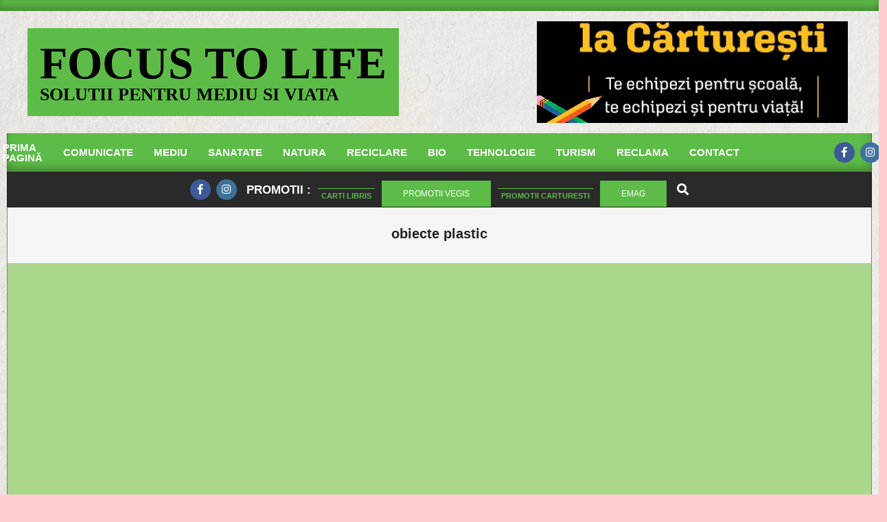

--- FILE ---
content_type: text/html; charset=UTF-8
request_url: https://focustolife.ro/tag/obiecte-plastic/
body_size: 24416
content:
<!DOCTYPE html><html lang="ro-RO"><head><script data-no-optimize="1">var litespeed_docref=sessionStorage.getItem("litespeed_docref");litespeed_docref&&(Object.defineProperty(document,"referrer",{get:function(){return litespeed_docref}}),sessionStorage.removeItem("litespeed_docref"));</script> <meta charset="UTF-8" /><meta name='robots' content='index, follow, max-image-preview:large, max-snippet:-1, max-video-preview:-1' /><meta name="viewport" content="width=device-width, initial-scale=1" /><meta name="generator" content="Magazine News Byte Premium 2.9.22" />
 <script id="google_gtagjs-js-consent-mode-data-layer" type="litespeed/javascript">window.dataLayer=window.dataLayer||[];function gtag(){dataLayer.push(arguments)}
gtag('consent','default',{"ad_personalization":"denied","ad_storage":"denied","ad_user_data":"denied","analytics_storage":"denied","functionality_storage":"denied","security_storage":"denied","personalization_storage":"denied","region":["AT","BE","BG","CH","CY","CZ","DE","DK","EE","ES","FI","FR","GB","GR","HR","HU","IE","IS","IT","LI","LT","LU","LV","MT","NL","NO","PL","PT","RO","SE","SI","SK"],"wait_for_update":500});window._googlesitekitConsentCategoryMap={"statistics":["analytics_storage"],"marketing":["ad_storage","ad_user_data","ad_personalization"],"functional":["functionality_storage","security_storage"],"preferences":["personalization_storage"]};window._googlesitekitConsents={"ad_personalization":"denied","ad_storage":"denied","ad_user_data":"denied","analytics_storage":"denied","functionality_storage":"denied","security_storage":"denied","personalization_storage":"denied","region":["AT","BE","BG","CH","CY","CZ","DE","DK","EE","ES","FI","FR","GB","GR","HR","HU","IE","IS","IT","LI","LT","LU","LV","MT","NL","NO","PL","PT","RO","SE","SI","SK"],"wait_for_update":500}</script> <title>Arhive obiecte plastic - Focus to Life</title><link rel="canonical" href="https://focustolife.ro/tag/obiecte-plastic/" /><meta property="og:locale" content="ro_RO" /><meta property="og:type" content="article" /><meta property="og:title" content="Arhive obiecte plastic - Focus to Life" /><meta property="og:url" content="https://focustolife.ro/tag/obiecte-plastic/" /><meta property="og:site_name" content="Focus to Life" /><meta name="twitter:card" content="summary_large_image" /> <script type="application/ld+json" class="yoast-schema-graph">{"@context":"https://schema.org","@graph":[{"@type":"CollectionPage","@id":"https://focustolife.ro/tag/obiecte-plastic/","url":"https://focustolife.ro/tag/obiecte-plastic/","name":"Arhive obiecte plastic - Focus to Life","isPartOf":{"@id":"https://focustolife.ro/#website"},"primaryImageOfPage":{"@id":"https://focustolife.ro/tag/obiecte-plastic/#primaryimage"},"image":{"@id":"https://focustolife.ro/tag/obiecte-plastic/#primaryimage"},"thumbnailUrl":"https://focustolife.ro/wp-content/uploads/2021/11/1.jpg","breadcrumb":{"@id":"https://focustolife.ro/tag/obiecte-plastic/#breadcrumb"},"inLanguage":"ro-RO"},{"@type":"ImageObject","inLanguage":"ro-RO","@id":"https://focustolife.ro/tag/obiecte-plastic/#primaryimage","url":"https://focustolife.ro/wp-content/uploads/2021/11/1.jpg","contentUrl":"https://focustolife.ro/wp-content/uploads/2021/11/1.jpg","width":844,"height":471},{"@type":"BreadcrumbList","@id":"https://focustolife.ro/tag/obiecte-plastic/#breadcrumb","itemListElement":[{"@type":"ListItem","position":1,"name":"Prima pagină","item":"https://focustolife.ro/"},{"@type":"ListItem","position":2,"name":"obiecte plastic"}]},{"@type":"WebSite","@id":"https://focustolife.ro/#website","url":"https://focustolife.ro/","name":"Focus to Life","description":"Focus to green eco life!","publisher":{"@id":"https://focustolife.ro/#organization"},"potentialAction":[{"@type":"SearchAction","target":{"@type":"EntryPoint","urlTemplate":"https://focustolife.ro/?s={search_term_string}"},"query-input":{"@type":"PropertyValueSpecification","valueRequired":true,"valueName":"search_term_string"}}],"inLanguage":"ro-RO"},{"@type":"Organization","@id":"https://focustolife.ro/#organization","name":"Focus to Life","url":"https://focustolife.ro/","logo":{"@type":"ImageObject","inLanguage":"ro-RO","@id":"https://focustolife.ro/#/schema/logo/image/","url":"https://focustolife.ro/wp-content/uploads/2020/08/1jojFVDOMkX9Wytexe43D6kifKGrhVMnhrNwXs1M3EMoAJtlSkqgfRj8vU4.png","contentUrl":"https://focustolife.ro/wp-content/uploads/2020/08/1jojFVDOMkX9Wytexe43D6kifKGrhVMnhrNwXs1M3EMoAJtlSkqgfRj8vU4.png","width":231,"height":140,"caption":"Focus to Life"},"image":{"@id":"https://focustolife.ro/#/schema/logo/image/"},"sameAs":["https://www.facebook.com/focustolife.ro"]}]}</script> <link rel='dns-prefetch' href='//www.googletagmanager.com' /><link rel='dns-prefetch' href='//fonts.googleapis.com' /><link rel='dns-prefetch' href='//www.youtube.com' /><link rel='dns-prefetch' href='//pagead2.googlesyndication.com' /><link rel='dns-prefetch' href='//fonts.gstatic.com' /><link rel='dns-prefetch' href='//jnn-pa.googleapis.com' /><link rel='dns-prefetch' href='//play.google.com' /><link rel='dns-prefetch' href='//tpc.googlesyndication.com' /><link rel='dns-prefetch' href='//i.ytimg.com' /><link rel='dns-prefetch' href='//ep2.adtrafficquality.google' /><link rel='dns-prefetch' href='//encrypted-tbn2.gstatic.com' /><link rel='dns-prefetch' href='//fundingchoicesmessages.google.com' /><link rel='preconnect' href='//www.youtube.com' /><link rel='preconnect' href='//pagead2.googlesyndication.com' /><link rel='preconnect' href='//fonts.gstatic.com' /><link rel='preconnect' href='//jnn-pa.googleapis.com' /><link rel='preconnect' href='//play.google.com' /><link rel='preconnect' href='//www.googletagmanager.com' /><link rel='preconnect' href='//tpc.googlesyndication.com' /><link rel='preconnect' href='//i.ytimg.com' /><link rel='preconnect' href='//ep2.adtrafficquality.google' /><link rel='preconnect' href='//encrypted-tbn2.gstatic.com' /><link rel="alternate" type="application/rss+xml" title="Focus to Life &raquo; Flux" href="https://focustolife.ro/feed/" /><link rel="alternate" type="application/rss+xml" title="Focus to Life &raquo; Flux comentarii" href="https://focustolife.ro/comments/feed/" /><link rel="alternate" type="application/rss+xml" title="Focus to Life &raquo; Flux etichetă obiecte plastic" href="https://focustolife.ro/tag/obiecte-plastic/feed/" /><style>.lazyload,
			.lazyloading {
				max-width: 100%;
			}</style><link rel="preload" href="https://focustolife.ro/wp-content/themes/magazine-news-byte-premium/library/fonticons/webfonts/fa-solid-900.woff2" as="font" crossorigin="anonymous"><link rel="preload" href="https://focustolife.ro/wp-content/themes/magazine-news-byte-premium/library/fonticons/webfonts/fa-regular-400.woff2" as="font" crossorigin="anonymous"><link rel="preload" href="https://focustolife.ro/wp-content/themes/magazine-news-byte-premium/library/fonticons/webfonts/fa-brands-400.woff2" as="font" crossorigin="anonymous"><style id='wp-img-auto-sizes-contain-inline-css'>img:is([sizes=auto i],[sizes^="auto," i]){contain-intrinsic-size:3000px 1500px}
/*# sourceURL=wp-img-auto-sizes-contain-inline-css */</style><style id="litespeed-ccss">ul{box-sizing:border-box}:root{--wp--preset--font-size--normal:16px;--wp--preset--font-size--huge:42px}.aligncenter{clear:both}.screen-reader-text{border:0;clip:rect(1px,1px,1px,1px);clip-path:inset(50%);height:1px;margin:-1px;overflow:hidden;padding:0;position:absolute;width:1px;word-wrap:normal!important}html :where(img[class*=wp-image-]){height:auto;max-width:100%}:root{--wp--preset--aspect-ratio--square:1;--wp--preset--aspect-ratio--4-3:4/3;--wp--preset--aspect-ratio--3-4:3/4;--wp--preset--aspect-ratio--3-2:3/2;--wp--preset--aspect-ratio--2-3:2/3;--wp--preset--aspect-ratio--16-9:16/9;--wp--preset--aspect-ratio--9-16:9/16;--wp--preset--color--black:#000;--wp--preset--color--cyan-bluish-gray:#abb8c3;--wp--preset--color--white:#fff;--wp--preset--color--pale-pink:#f78da7;--wp--preset--color--vivid-red:#cf2e2e;--wp--preset--color--luminous-vivid-orange:#ff6900;--wp--preset--color--luminous-vivid-amber:#fcb900;--wp--preset--color--light-green-cyan:#7bdcb5;--wp--preset--color--vivid-green-cyan:#00d084;--wp--preset--color--pale-cyan-blue:#8ed1fc;--wp--preset--color--vivid-cyan-blue:#0693e3;--wp--preset--color--vivid-purple:#9b51e0;--wp--preset--color--accent:#5dbc47;--wp--preset--color--accent-font:#fff;--wp--preset--gradient--vivid-cyan-blue-to-vivid-purple:linear-gradient(135deg,rgba(6,147,227,1) 0%,#9b51e0 100%);--wp--preset--gradient--light-green-cyan-to-vivid-green-cyan:linear-gradient(135deg,#7adcb4 0%,#00d082 100%);--wp--preset--gradient--luminous-vivid-amber-to-luminous-vivid-orange:linear-gradient(135deg,rgba(252,185,0,1) 0%,rgba(255,105,0,1) 100%);--wp--preset--gradient--luminous-vivid-orange-to-vivid-red:linear-gradient(135deg,rgba(255,105,0,1) 0%,#cf2e2e 100%);--wp--preset--gradient--very-light-gray-to-cyan-bluish-gray:linear-gradient(135deg,#eee 0%,#a9b8c3 100%);--wp--preset--gradient--cool-to-warm-spectrum:linear-gradient(135deg,#4aeadc 0%,#9778d1 20%,#cf2aba 40%,#ee2c82 60%,#fb6962 80%,#fef84c 100%);--wp--preset--gradient--blush-light-purple:linear-gradient(135deg,#ffceec 0%,#9896f0 100%);--wp--preset--gradient--blush-bordeaux:linear-gradient(135deg,#fecda5 0%,#fe2d2d 50%,#6b003e 100%);--wp--preset--gradient--luminous-dusk:linear-gradient(135deg,#ffcb70 0%,#c751c0 50%,#4158d0 100%);--wp--preset--gradient--pale-ocean:linear-gradient(135deg,#fff5cb 0%,#b6e3d4 50%,#33a7b5 100%);--wp--preset--gradient--electric-grass:linear-gradient(135deg,#caf880 0%,#71ce7e 100%);--wp--preset--gradient--midnight:linear-gradient(135deg,#020381 0%,#2874fc 100%);--wp--preset--font-size--small:13px;--wp--preset--font-size--medium:20px;--wp--preset--font-size--large:36px;--wp--preset--font-size--x-large:42px;--wp--preset--spacing--20:.44rem;--wp--preset--spacing--30:.67rem;--wp--preset--spacing--40:1rem;--wp--preset--spacing--50:1.5rem;--wp--preset--spacing--60:2.25rem;--wp--preset--spacing--70:3.38rem;--wp--preset--spacing--80:5.06rem;--wp--preset--shadow--natural:6px 6px 9px rgba(0,0,0,.2);--wp--preset--shadow--deep:12px 12px 50px rgba(0,0,0,.4);--wp--preset--shadow--sharp:6px 6px 0px rgba(0,0,0,.2);--wp--preset--shadow--outlined:6px 6px 0px -3px rgba(255,255,255,1),6px 6px rgba(0,0,0,1);--wp--preset--shadow--crisp:6px 6px 0px rgba(0,0,0,1)}.fas,.fab{-moz-osx-font-smoothing:grayscale;-webkit-font-smoothing:antialiased;display:inline-block;font-style:normal;font-variant:normal;text-rendering:auto;line-height:1}.fa-bars:before{content:"\f0c9"}.fa-chevron-up:before{content:"\f077"}.fa-facebook-f:before{content:"\f39e"}.fa-instagram:before{content:"\f16d"}.fa-search:before{content:"\f002"}.fab{font-family:'Font Awesome 5 Brands';font-weight:400}.fas{font-family:'Font Awesome 5 Free';font-weight:900}html{font-family:sans-serif;-ms-text-size-adjust:100%;-webkit-text-size-adjust:100%}body{margin:0}article,aside,header,main,nav,section{display:block}video{display:inline-block;vertical-align:baseline}a{background-color:transparent}strong{font-weight:700}h1{font-size:2em;margin:.67em 0}img{border:0}input{color:inherit;font:inherit;margin:0}input[type=submit]{-webkit-appearance:button}input::-moz-focus-inner{border:0;padding:0}input{line-height:normal}.hgrid{width:100%;max-width:1440px;display:block;margin-left:auto;margin-right:auto;padding:0 15px;-webkit-box-sizing:border-box;-moz-box-sizing:border-box;box-sizing:border-box}.hgrid-stretch{width:100%}.hgrid:after,.hgrid-stretch:after{content:"";display:table;clear:both}.hgrid:after,.hgrid-stretch:after{content:"";display:table;clear:both}[class*=hgrid-span-]{padding:0 15px;-webkit-box-sizing:border-box;-moz-box-sizing:border-box;box-sizing:border-box;float:left;position:relative}.hgrid-span-4{width:33.33333333%}.hgrid-span-8{width:66.66666667%}.hgrid-span-12{width:100%}@media only screen and (max-width:969px){[class*=hgrid-span-]{width:100%}}.border-box{display:block;-webkit-box-sizing:border-box;-moz-box-sizing:border-box;box-sizing:border-box}.table{display:table;width:100%;margin:0}.table-cell-mid{display:table-cell;vertical-align:middle}@media only screen and (max-width:969px){.table,.table-cell-mid{display:block}}.screen-reader-text{border:0;clip:rect(1px,1px,1px,1px);clip-path:inset(50%);height:1px;margin:-1px;overflow:hidden;padding:0;position:absolute!important;width:1px;word-wrap:normal!important}body{text-align:left;font-size:15px;line-height:1.66666667em;font-family:"Roboto","Helvetica Neue",Helvetica,Arial,sans-serif;font-weight:400;color:#666;-webkit-font-smoothing:antialiased;-webkit-text-size-adjust:100%}h1,h2,h3{line-height:1.33333333em;font-family:"Roboto","Helvetica Neue",Helvetica,Arial,sans-serif;font-weight:700;color:#222;margin:20px 0 10px;text-rendering:optimizelegibility;-ms-word-wrap:break-word;word-wrap:break-word}h1{font-size:1.86666667em}h2{font-size:1.6em}h3{font-size:1.33333333em}p{margin:.66666667em 0 1em}strong{font-weight:700}a{color:#bd2e2e;text-decoration:none}ul{margin:0;padding:0;list-style:none outside}li{margin:0;padding:0;margin-right:10px}.main ul{margin:1em;margin-right:0}.main ul{list-style:disc outside}.main li{margin-right:0;display:list-item}form{margin-bottom:1em}label,input{font-size:1em;font-weight:400;line-height:1.4em}label{max-width:100%;display:inline-block;font-weight:700}input[type=text]{-webkit-appearance:none;border:1px solid #ddd;padding:6px 8px;color:#666;margin:0;max-width:100%;display:inline-block;background:#fff;-webkit-box-sizing:border-box;-moz-box-sizing:border-box;box-sizing:border-box}input[type=submit]{width:auto}input:-moz-placeholder,input:-ms-input-placeholder{color:inherit;opacity:.5;filter:alpha(opacity=50)}input::-webkit-input-placeholder{color:inherit;opacity:.5;filter:alpha(opacity=50)}body.wordpress input[type=submit],body.wordpress .button{background:#bd2e2e;color:#fff;display:inline-block;border:solid 1px #bd2e2e;text-transform:uppercase;font-weight:400}input[type=submit],.button{padding:8px 25px 8px;font-size:.93333333em;line-height:1.384615em;margin-top:5px;margin-bottom:5px}.button-medium{padding:10px 30px 10px;font-size:1em}video{max-width:100%}video{margin:1em 0}img,a img{border:none;padding:0;margin:0 auto;display:inline-block;max-width:100%;height:auto;image-rendering:optimizeQuality;vertical-align:top}img{-webkit-box-sizing:border-box;-moz-box-sizing:border-box;box-sizing:border-box}.aligncenter{clear:both;display:block;margin:1em auto;text-align:center}img.aligncenter{margin:1em auto}body{background:#fff}#page-wrapper{width:100%;display:block;margin:0 auto}#topbar,#below-header{overflow:hidden}.site-boxed.page-wrapper{padding:0}.site-boxed #header-supplementary,.site-boxed #below-header,.site-boxed #main{border-left:solid 1px rgba(0,0,0,.33);border-right:solid 1px rgba(0,0,0,.33)}@media only screen and (min-width:970px){.sidebarsN #content{margin-left:-1px;margin-right:-1px}}#topbar{background:#bd2e2e;color:#fff;-webkit-box-shadow:inset 0px -8px 18px -6px rgba(0,0,0,.4);-moz-box-shadow:inset 0px -8px 18px -6px rgba(0,0,0,.4);box-shadow:inset 0px -8px 18px -6px rgba(0,0,0,.4);font-size:.86666667em;line-height:1.30769em}#topbar-center{text-align:center}#topbar .widget{margin:0 5px;display:inline-block;vertical-align:middle}#topbar .widget_text{margin:0 5px}@media only screen and (max-width:969px){.topbar>.hgrid,.topbar>.hgrid>.hgrid-span-12{padding:0}}#header{position:relative}#header-aside{text-align:right}#header-aside{padding:10px 0}#header-supplementary{-webkit-box-shadow:inset 0px -8px 18px -6px rgba(0,0,0,.4);-moz-box-shadow:inset 0px -8px 18px -6px rgba(0,0,0,.4);box-shadow:inset 0px -8px 18px -6px rgba(0,0,0,.4)}@media only screen and (max-width:969px){.header-part>.hgrid,.header-part>.hgrid>.hgrid-span-12{padding:0}#header .table,#header #branding,#header #header-aside{width:100%}#header-primary,#header-aside,#header-supplementary{text-align:center}.header-aside{border-top:solid 1px rgba(0,0,0,.33)}}#site-logo{margin:10px 0;max-width:100%;display:inline-block;vertical-align:top}.header-primary-widget-area #site-logo{margin-right:15px}#site-logo.logo-border{padding:15px;border:solid 3px #bd2e2e}#site-title{font-family:Lora,"Times New Roman",Times,serif;color:#222;margin:0;font-weight:700;font-size:35px;line-height:1em;vertical-align:middle;word-wrap:normal}#site-title a{color:inherit}.site-title-line{display:block;line-height:1em}@media only screen and (max-width:969px){#site-logo{display:block}#header-primary #site-logo{margin-right:0;margin-left:0}#header-primary #site-logo.logo-border{display:inline-block}#page-wrapper #site-title{display:block;text-align:center;margin:0}}.menu-items{display:inline-block;text-align:left;vertical-align:middle}.menu-items a{display:block;position:relative;outline-offset:-2px}.menu-items li{margin-right:0;display:list-item;position:relative}.menu-items>li{float:left;vertical-align:middle}.menu-items>li>a{color:#222;line-height:1.066666em;text-transform:uppercase;font-weight:700;padding:13px 15px}.menu-items .menu-title{display:block;position:relative}.menu-toggle{display:none;padding:5px 0}.menu-toggle-text{margin-right:5px}@media only screen and (max-width:969px){.menu-toggle{display:block}.menu-items{display:none;text-align:left}.menu-items>li{float:none}.menu-items>li>a{padding:6px 6px 6px 15px}.mobilemenu-fixed .menu-toggle-text{display:none}.mobilemenu-fixed .menu-toggle{width:2em;padding:5px;position:fixed;top:15%;left:0;z-index:99992;border:solid 2px rgba(0,0,0,.14);border-left:none}.mobilemenu-fixed .menu-toggle,.mobilemenu-fixed .menu-items{background:#fff}.mobilemenu-fixed #menu-primary-items{display:none;width:280px;position:fixed;top:0;z-index:99991;overflow-y:auto;height:100%;border-right:solid 2px rgba(0,0,0,.14)}.header-supplementary-bottom .mobilemenu-fixed .menu-toggle{margin-top:40px}}@media only screen and (min-width:970px){.menu-items{display:inline-block!important}.tablemenu .menu-items{display:inline-table!important}.tablemenu .menu-items>li{display:table-cell;float:none}}.menu-area-wrap{-ms-box-orient:horizontal;display:-webkit-box;display:-moz-box;display:-ms-flexbox;display:-moz-flex;display:-webkit-flex;display:flex;align-items:center}.header-supplementary-center .menu-area-wrap{justify-content:center}.menu-side-box{-webkit-box-sizing:border-box;-moz-box-sizing:border-box;box-sizing:border-box}.menu-side-box .widget{display:inline-block;vertical-align:middle}.menu-side-box a{color:inherit}div.menu-side-box{font-size:.86666667em;line-height:1.30769em;align-self:stretch;-ms-box-orient:horizontal;display:-webkit-box;display:-moz-box;display:-ms-flexbox;display:-moz-flex;display:-webkit-flex;display:flex;align-items:center;justify-content:flex-end;min-width:200px}div.menu-side-box .widget{margin:0 5px}@media only screen and (max-width:969px){.menu-area-wrap{display:block}.menu-side-box{padding-left:30px;padding-right:30px;border-top:solid 1px rgba(0,0,0,.33)}div.menu-side-box{justify-content:center}}.sidebar-header-sidebar .widget{display:inline-block;vertical-align:middle}aside.sidebar-header-sidebar{margin-top:0;font-size:.86666667em;line-height:1.30769em}aside.sidebar-header-sidebar .widget,aside.sidebar-header-sidebar .widget:last-child{margin:5px}#below-header{border-bottom:solid 1px rgba(0,0,0,.33);background:#2a2a2a;color:#fff}#below-header h3{color:inherit;margin:0}.below-header-inner{-ms-box-orient:horizontal;display:-webkit-box;display:-moz-box;display:-ms-flexbox;display:-moz-flex;display:-webkit-flex;display:flex;align-items:center;justify-content:center}#below-header-center{text-align:center}.below-header a{color:inherit}.below-header{-webkit-box-sizing:border-box;-moz-box-sizing:border-box;box-sizing:border-box;font-size:.86666667em;line-height:1.30769em}.below-header .widget{display:inline-block;vertical-align:middle}.below-header h3{margin:0}.below-header .widget-title{font-size:1.33333333em;line-height:1.3em}div.below-header .widget{margin:0 5px}div.below-header .widget_text{margin-top:5px;margin-bottom:5px}@media only screen and (max-width:969px){.below-header-inner{display:block}.below-header>.hgrid,.below-header>.hgrid>.hgrid-span-12{padding:0}}#main.main{padding-bottom:2.66666667em;overflow:hidden;background:#fff}.main>.loop-meta-wrap{position:relative;text-align:center}.main>.loop-meta-wrap.pageheader-bg-stretch{background:rgba(0,0,0,.04)}.loop-meta{float:none;background-size:contain;padding-top:1.66666667em;padding-bottom:2em}.loop-title{margin:0;font-size:1.33333333em}.entry-byline{opacity:.8;filter:alpha(opacity=80);font-size:.93333333em;line-height:1.35714em;text-transform:uppercase;margin-top:2px}.entry-byline-block{display:inline}.entry-byline-block:after{content:"/";margin:0 7px;font-size:1.181818em}.entry-byline-block:last-of-type:after{display:none}.entry-byline-label{margin-right:3px}.main-content-grid{margin-top:35px}.entry-content-featured-img{display:block;margin:0 auto 1.33333333em}.archive-wrap{overflow:hidden;clear:both}.plural .entry{padding-top:1em;padding-bottom:3.33333333em;position:relative}.plural .entry:first-child{padding-top:0}.entry-grid-featured-img{position:relative;z-index:1}.entry-grid{min-width:auto}.entry-grid-content{padding-left:0;padding-right:0;text-align:center}.entry-grid-content .entry-title{font-size:1.2em;margin:0}.entry-grid-content .entry-title a{color:inherit}.entry-grid-content .entry-summary{margin-top:1em}.entry-grid-content .entry-summary p:last-child{margin-bottom:0}#content .archive-mixed{padding-top:0}.mixedunit-big .entry-grid-content .entry-title{font-size:1.6em}.archive-mixed-block2.mixedunit-big{padding-left:15px;padding-right:15px}.more-link{display:block;margin-top:1.66666667em;text-align:right;text-transform:uppercase;font-size:.86666667em;line-height:1.30769em;font-weight:700;border-top:solid 1px;position:relative}.more-link,.more-link a{color:#bd2e2e}.more-link a{display:inline-block;padding:3px 5px}.sidebar{line-height:1.66666667em}.sidebar .widget{margin-top:0}.sidebar .widget:last-child{margin-bottom:0}.sidebar .widget-title{font-size:inherit;font-family:inherit;font-weight:400;text-transform:uppercase;text-align:center;padding:7px;background:#bd2e2e;color:#fff}@media only screen and (max-width:969px){.sidebar{margin-top:35px}}.widget{margin:35px 0;position:relative}.widget-title{position:relative;margin-top:0;margin-bottom:20px}.widget_media_image{text-align:center}.searchbody{vertical-align:middle}.searchbody input{background:0 0;color:inherit;border:none;padding:10px 1.2em 10px 2.2em;width:100%;vertical-align:bottom;display:block}.searchform{position:relative;background:#f5f5f5;background:rgba(0,0,0,.05);border:solid 1px rgba(255,255,255,.3);margin-bottom:0;overflow:hidden}.searchform .submit{position:absolute;top:50%;transform:translateY(-50%);right:-9999rem;width:auto;line-height:1em;margin:0;padding:5px}.searchbody i.fa-search{position:absolute;top:50%;margin-top:-.5em;left:10px}.js-search .widget_search{position:static}.js-search .searchform{position:relative;background:0 0;border:none}.js-search .searchform i.fa-search{position:relative;margin:0;top:0;left:0;padding:5px;font-size:1.33333333em;line-height:1.3em}.js-search .searchtext{border:0;clip:rect(1px,1px,1px,1px);clip-path:inset(50%);height:1px;width:1px;overflow:hidden;padding:0;margin:0;position:absolute;word-wrap:normal}.js-search .submit[type=submit]{display:none}.js-search-placeholder{display:none}.js-search-placeholder:before{content:"X";font-family:Helvetica,Arial,sans-serif;font-size:2em;line-height:1em;position:absolute;right:5px;top:50%;margin-top:-.5em;padding:0 10px;z-index:95}.js-search-placeholder{color:#666}.sub-footer a:not(input):not(.button){color:inherit}.fixed-goto-top{position:fixed;z-index:2;bottom:55px;right:65px;width:40px;height:40px;line-height:40px;text-align:center;background:#aaa;background:rgba(0,0,0,.2);color:#fff}.waypoints-goto-top{opacity:0;filter:alpha(opacity=0)}@media only screen and (max-width:969px){.fixed-goto-top{display:none}}.cta-left{text-align:left}.cta-center{text-align:center}.cta-style1 .cta-buttonlink{margin:1em 0 0}.cta-style1 .cta-textlink.more-link{margin-bottom:0}.cta-textlink.more-link{text-align:inherit}a.cta-button{font-size:.93333333em;line-height:1.35714em;margin:0}.social-icons-widget{text-align:center}.social-icons-icon{display:inline-block;text-align:center;vertical-align:top;margin:4px;position:relative}.social-icons-icon i{position:relative;line-height:inherit;vertical-align:top}.social-icons-small .social-icons-icon{width:30px;height:30px;font-size:15px;line-height:30px;-webkit-border-radius:15px;-moz-border-radius:15px;border-radius:15px}#page-wrapper .social-icons-widget .social-icons-icon{color:#fff}.social-icons-widget .fa-facebook-block{background:#3c5a98}.social-icons-widget .fa-instagram-block{background:#3f729b}.header-part .social-icons-icon{border:none}.aligncenter{margin:1em auto}.hgrid{max-width:1260px}a{color:#5dbc47}body.wordpress input[type=submit],body.wordpress .button{border-color:#5dbc47;background:#5dbc47;color:#fff}#main.main,#header-supplementary{background:#aad68b}#topbar{background:#5dbc47;color:#fff}#site-logo.logo-border{border-color:#5dbc47}#site-logo-custom .site-title-line1{font-size:66px}#site-logo-custom .site-title-line2{font-size:26px}.more-link,.more-link a{color:#5dbc47}.sidebar .widget-title{background:#5dbc47;color:#fff}.main-content-grid,.widget{margin-top:35px}.widget{margin-bottom:35px}body{color:#666;font-size:15px;font-family:"Roboto",sans-serif;background-color:#ffcece;background-image:url("https://focustolife.ro/wp-content/themes/magazine-news-byte-premium/premium/images/patterns/3.jpg");background-repeat:repeat}h1,h2,h3{color:#222;font-size:20px;font-family:"Roboto",sans-serif;font-weight:700;font-style:normal;text-transform:none}h1{color:#222;font-size:28px;font-weight:700;font-style:normal;text-transform:none}h2{color:#222;font-size:24px;font-weight:700;font-style:normal;text-transform:none}#site-title{color:#000;font-size:35px;font-family:"Lora",serif;text-transform:uppercase;font-weight:700;font-style:normal}#header-supplementary{background:#5dbc47}#header-supplementary{background:#5dbc47;color:#fff}.header-supplementary a{color:inherit}.menu-items>li>a,.menu-toggle,.menu-side-box{color:#fff;font-size:15px;font-family:"Roboto",sans-serif;text-transform:uppercase;font-weight:700;font-style:normal}.mobilemenu-fixed .menu-toggle{color:#000;font-size:14px;font-style:normal;text-transform:none;font-weight:400}#below-header{color:#fff;background:#2a2a2a}.main>.loop-meta-wrap.pageheader-bg-stretch{background:#f5f5f5}.loop-title{color:#222;font-size:20px;font-family:"Roboto",sans-serif;font-weight:700;font-style:normal;text-transform:none}.entry-grid-content .entry-title{color:#222;font-size:18px;font-weight:700;font-style:normal;text-transform:none}.mixedunit-big .entry-grid-content .entry-title{font-size:24px}.main-content-grid .sidebar{color:#666;font-size:15px;font-style:normal;text-transform:none;font-weight:400}.main-content-grid .sidebar .widget-title{font-size:15px;font-family:"Roboto",sans-serif;text-transform:uppercase;font-style:normal;font-weight:400}.js-search-placeholder{color:#666}@media only screen and (max-width:969px){.sidebar{margin-top:35px}.menu-items>li>a{color:#000;font-size:14px;font-style:normal;text-transform:none;font-weight:400}.mobilemenu-fixed .menu-toggle,.mobilemenu-fixed .menu-items,.menu-items{background:#fff}}.wp-video{max-width:100%;height:auto}video.wp-video-shortcode{max-width:100%;display:inline-block}</style><link rel="preload" data-asynced="1" data-optimized="2" as="style" onload="this.onload=null;this.rel='stylesheet'" href="https://focustolife.ro/wp-content/litespeed/ucss/02663609b4d503cf0465a1de2909f957.css?ver=d2594" /><script data-optimized="1" type="litespeed/javascript" data-src="https://focustolife.ro/wp-content/plugins/litespeed-cache/assets/js/css_async.min.js"></script> <style id='wp-block-paragraph-inline-css'>.is-small-text{
  font-size:.875em;
}

.is-regular-text{
  font-size:1em;
}

.is-large-text{
  font-size:2.25em;
}

.is-larger-text{
  font-size:3em;
}

.has-drop-cap:not(:focus):first-letter{
  float:left;
  font-size:8.4em;
  font-style:normal;
  font-weight:100;
  line-height:.68;
  margin:.05em .1em 0 0;
  text-transform:uppercase;
}

body.rtl .has-drop-cap:not(:focus):first-letter{
  float:none;
  margin-left:.1em;
}

p.has-drop-cap.has-background{
  overflow:hidden;
}

:root :where(p.has-background){
  padding:1.25em 2.375em;
}

:where(p.has-text-color:not(.has-link-color)) a{
  color:inherit;
}

p.has-text-align-left[style*="writing-mode:vertical-lr"],p.has-text-align-right[style*="writing-mode:vertical-rl"]{
  rotate:180deg;
}
/*# sourceURL=https://focustolife.ro/wp-includes/blocks/paragraph/style.css */</style><style id='global-styles-inline-css'>:root{--wp--preset--aspect-ratio--square: 1;--wp--preset--aspect-ratio--4-3: 4/3;--wp--preset--aspect-ratio--3-4: 3/4;--wp--preset--aspect-ratio--3-2: 3/2;--wp--preset--aspect-ratio--2-3: 2/3;--wp--preset--aspect-ratio--16-9: 16/9;--wp--preset--aspect-ratio--9-16: 9/16;--wp--preset--color--black: #000000;--wp--preset--color--cyan-bluish-gray: #abb8c3;--wp--preset--color--white: #ffffff;--wp--preset--color--pale-pink: #f78da7;--wp--preset--color--vivid-red: #cf2e2e;--wp--preset--color--luminous-vivid-orange: #ff6900;--wp--preset--color--luminous-vivid-amber: #fcb900;--wp--preset--color--light-green-cyan: #7bdcb5;--wp--preset--color--vivid-green-cyan: #00d084;--wp--preset--color--pale-cyan-blue: #8ed1fc;--wp--preset--color--vivid-cyan-blue: #0693e3;--wp--preset--color--vivid-purple: #9b51e0;--wp--preset--color--accent: #5dbc47;--wp--preset--color--accent-font: #ffffff;--wp--preset--gradient--vivid-cyan-blue-to-vivid-purple: linear-gradient(135deg,rgb(6,147,227) 0%,rgb(155,81,224) 100%);--wp--preset--gradient--light-green-cyan-to-vivid-green-cyan: linear-gradient(135deg,rgb(122,220,180) 0%,rgb(0,208,130) 100%);--wp--preset--gradient--luminous-vivid-amber-to-luminous-vivid-orange: linear-gradient(135deg,rgb(252,185,0) 0%,rgb(255,105,0) 100%);--wp--preset--gradient--luminous-vivid-orange-to-vivid-red: linear-gradient(135deg,rgb(255,105,0) 0%,rgb(207,46,46) 100%);--wp--preset--gradient--very-light-gray-to-cyan-bluish-gray: linear-gradient(135deg,rgb(238,238,238) 0%,rgb(169,184,195) 100%);--wp--preset--gradient--cool-to-warm-spectrum: linear-gradient(135deg,rgb(74,234,220) 0%,rgb(151,120,209) 20%,rgb(207,42,186) 40%,rgb(238,44,130) 60%,rgb(251,105,98) 80%,rgb(254,248,76) 100%);--wp--preset--gradient--blush-light-purple: linear-gradient(135deg,rgb(255,206,236) 0%,rgb(152,150,240) 100%);--wp--preset--gradient--blush-bordeaux: linear-gradient(135deg,rgb(254,205,165) 0%,rgb(254,45,45) 50%,rgb(107,0,62) 100%);--wp--preset--gradient--luminous-dusk: linear-gradient(135deg,rgb(255,203,112) 0%,rgb(199,81,192) 50%,rgb(65,88,208) 100%);--wp--preset--gradient--pale-ocean: linear-gradient(135deg,rgb(255,245,203) 0%,rgb(182,227,212) 50%,rgb(51,167,181) 100%);--wp--preset--gradient--electric-grass: linear-gradient(135deg,rgb(202,248,128) 0%,rgb(113,206,126) 100%);--wp--preset--gradient--midnight: linear-gradient(135deg,rgb(2,3,129) 0%,rgb(40,116,252) 100%);--wp--preset--font-size--small: 13px;--wp--preset--font-size--medium: 20px;--wp--preset--font-size--large: 36px;--wp--preset--font-size--x-large: 42px;--wp--preset--spacing--20: 0.44rem;--wp--preset--spacing--30: 0.67rem;--wp--preset--spacing--40: 1rem;--wp--preset--spacing--50: 1.5rem;--wp--preset--spacing--60: 2.25rem;--wp--preset--spacing--70: 3.38rem;--wp--preset--spacing--80: 5.06rem;--wp--preset--shadow--natural: 6px 6px 9px rgba(0, 0, 0, 0.2);--wp--preset--shadow--deep: 12px 12px 50px rgba(0, 0, 0, 0.4);--wp--preset--shadow--sharp: 6px 6px 0px rgba(0, 0, 0, 0.2);--wp--preset--shadow--outlined: 6px 6px 0px -3px rgb(255, 255, 255), 6px 6px rgb(0, 0, 0);--wp--preset--shadow--crisp: 6px 6px 0px rgb(0, 0, 0);}:where(.is-layout-flex){gap: 0.5em;}:where(.is-layout-grid){gap: 0.5em;}body .is-layout-flex{display: flex;}.is-layout-flex{flex-wrap: wrap;align-items: center;}.is-layout-flex > :is(*, div){margin: 0;}body .is-layout-grid{display: grid;}.is-layout-grid > :is(*, div){margin: 0;}:where(.wp-block-columns.is-layout-flex){gap: 2em;}:where(.wp-block-columns.is-layout-grid){gap: 2em;}:where(.wp-block-post-template.is-layout-flex){gap: 1.25em;}:where(.wp-block-post-template.is-layout-grid){gap: 1.25em;}.has-black-color{color: var(--wp--preset--color--black) !important;}.has-cyan-bluish-gray-color{color: var(--wp--preset--color--cyan-bluish-gray) !important;}.has-white-color{color: var(--wp--preset--color--white) !important;}.has-pale-pink-color{color: var(--wp--preset--color--pale-pink) !important;}.has-vivid-red-color{color: var(--wp--preset--color--vivid-red) !important;}.has-luminous-vivid-orange-color{color: var(--wp--preset--color--luminous-vivid-orange) !important;}.has-luminous-vivid-amber-color{color: var(--wp--preset--color--luminous-vivid-amber) !important;}.has-light-green-cyan-color{color: var(--wp--preset--color--light-green-cyan) !important;}.has-vivid-green-cyan-color{color: var(--wp--preset--color--vivid-green-cyan) !important;}.has-pale-cyan-blue-color{color: var(--wp--preset--color--pale-cyan-blue) !important;}.has-vivid-cyan-blue-color{color: var(--wp--preset--color--vivid-cyan-blue) !important;}.has-vivid-purple-color{color: var(--wp--preset--color--vivid-purple) !important;}.has-black-background-color{background-color: var(--wp--preset--color--black) !important;}.has-cyan-bluish-gray-background-color{background-color: var(--wp--preset--color--cyan-bluish-gray) !important;}.has-white-background-color{background-color: var(--wp--preset--color--white) !important;}.has-pale-pink-background-color{background-color: var(--wp--preset--color--pale-pink) !important;}.has-vivid-red-background-color{background-color: var(--wp--preset--color--vivid-red) !important;}.has-luminous-vivid-orange-background-color{background-color: var(--wp--preset--color--luminous-vivid-orange) !important;}.has-luminous-vivid-amber-background-color{background-color: var(--wp--preset--color--luminous-vivid-amber) !important;}.has-light-green-cyan-background-color{background-color: var(--wp--preset--color--light-green-cyan) !important;}.has-vivid-green-cyan-background-color{background-color: var(--wp--preset--color--vivid-green-cyan) !important;}.has-pale-cyan-blue-background-color{background-color: var(--wp--preset--color--pale-cyan-blue) !important;}.has-vivid-cyan-blue-background-color{background-color: var(--wp--preset--color--vivid-cyan-blue) !important;}.has-vivid-purple-background-color{background-color: var(--wp--preset--color--vivid-purple) !important;}.has-black-border-color{border-color: var(--wp--preset--color--black) !important;}.has-cyan-bluish-gray-border-color{border-color: var(--wp--preset--color--cyan-bluish-gray) !important;}.has-white-border-color{border-color: var(--wp--preset--color--white) !important;}.has-pale-pink-border-color{border-color: var(--wp--preset--color--pale-pink) !important;}.has-vivid-red-border-color{border-color: var(--wp--preset--color--vivid-red) !important;}.has-luminous-vivid-orange-border-color{border-color: var(--wp--preset--color--luminous-vivid-orange) !important;}.has-luminous-vivid-amber-border-color{border-color: var(--wp--preset--color--luminous-vivid-amber) !important;}.has-light-green-cyan-border-color{border-color: var(--wp--preset--color--light-green-cyan) !important;}.has-vivid-green-cyan-border-color{border-color: var(--wp--preset--color--vivid-green-cyan) !important;}.has-pale-cyan-blue-border-color{border-color: var(--wp--preset--color--pale-cyan-blue) !important;}.has-vivid-cyan-blue-border-color{border-color: var(--wp--preset--color--vivid-cyan-blue) !important;}.has-vivid-purple-border-color{border-color: var(--wp--preset--color--vivid-purple) !important;}.has-vivid-cyan-blue-to-vivid-purple-gradient-background{background: var(--wp--preset--gradient--vivid-cyan-blue-to-vivid-purple) !important;}.has-light-green-cyan-to-vivid-green-cyan-gradient-background{background: var(--wp--preset--gradient--light-green-cyan-to-vivid-green-cyan) !important;}.has-luminous-vivid-amber-to-luminous-vivid-orange-gradient-background{background: var(--wp--preset--gradient--luminous-vivid-amber-to-luminous-vivid-orange) !important;}.has-luminous-vivid-orange-to-vivid-red-gradient-background{background: var(--wp--preset--gradient--luminous-vivid-orange-to-vivid-red) !important;}.has-very-light-gray-to-cyan-bluish-gray-gradient-background{background: var(--wp--preset--gradient--very-light-gray-to-cyan-bluish-gray) !important;}.has-cool-to-warm-spectrum-gradient-background{background: var(--wp--preset--gradient--cool-to-warm-spectrum) !important;}.has-blush-light-purple-gradient-background{background: var(--wp--preset--gradient--blush-light-purple) !important;}.has-blush-bordeaux-gradient-background{background: var(--wp--preset--gradient--blush-bordeaux) !important;}.has-luminous-dusk-gradient-background{background: var(--wp--preset--gradient--luminous-dusk) !important;}.has-pale-ocean-gradient-background{background: var(--wp--preset--gradient--pale-ocean) !important;}.has-electric-grass-gradient-background{background: var(--wp--preset--gradient--electric-grass) !important;}.has-midnight-gradient-background{background: var(--wp--preset--gradient--midnight) !important;}.has-small-font-size{font-size: var(--wp--preset--font-size--small) !important;}.has-medium-font-size{font-size: var(--wp--preset--font-size--medium) !important;}.has-large-font-size{font-size: var(--wp--preset--font-size--large) !important;}.has-x-large-font-size{font-size: var(--wp--preset--font-size--x-large) !important;}
/*# sourceURL=global-styles-inline-css */</style><style id='core-block-supports-inline-css'>/**
 * Core styles: block-supports
 */

/*# sourceURL=core-block-supports-inline-css */</style><style id='classic-theme-styles-inline-css'>/**
 * These rules are needed for backwards compatibility.
 * They should match the button element rules in the base theme.json file.
 */
.wp-block-button__link {
	color: #ffffff;
	background-color: #32373c;
	border-radius: 9999px; /* 100% causes an oval, but any explicit but really high value retains the pill shape. */

	/* This needs a low specificity so it won't override the rules from the button element if defined in theme.json. */
	box-shadow: none;
	text-decoration: none;

	/* The extra 2px are added to size solids the same as the outline versions.*/
	padding: calc(0.667em + 2px) calc(1.333em + 2px);

	font-size: 1.125em;
}

.wp-block-file__button {
	background: #32373c;
	color: #ffffff;
	text-decoration: none;
}

/*# sourceURL=/wp-includes/css/classic-themes.css */</style><style id='hoot-wpblocks-inline-css'>.hgrid {  max-width: 1260px; }  a {  color: #5dbc47; }  a:hover {  color: #25bc00; }  .accent-typo {  background: #5dbc47;  color: #ffffff; }  .invert-typo {  color: #aad68b;  background: #666666; }  .enforce-typo {  background: #aad68b;  color: #666666; }  body.wordpress input[type="submit"], body.wordpress #submit, body.wordpress .button {  border-color: #5dbc47;  background: #5dbc47;  color: #ffffff; }  body.wordpress input[type="submit"]:hover, body.wordpress #submit:hover, body.wordpress .button:hover, body.wordpress input[type="submit"]:focus, body.wordpress #submit:focus, body.wordpress .button:focus {  color: #5dbc47;  background: #ffffff; }  #main.main,#header-supplementary {  background: #aad68b; }  #topbar {  background: #5dbc47;  color: #ffffff; }  #topbar.js-search .searchform.expand .searchtext {  background: #5dbc47; }  #topbar.js-search .searchform.expand .searchtext,#topbar .js-search-placeholder {  color: #ffffff; }  #site-logo.logo-border {  border-color: #5dbc47; }  .header-aside-search.js-search .searchform i.fa-search {  color: #5dbc47; }  .site-logo-with-icon #site-title i {  font-size: 55px; }  .site-logo-mixed-image img {  max-width: 200px; }  #site-logo-custom .site-title-line1,#site-logo-mixedcustom .site-title-line1 {  font-size: 66px; }  #site-logo-custom .site-title-line2,#site-logo-mixedcustom .site-title-line2 {  font-size: 26px; }  #site-logo-custom .site-title-line3,#site-logo-mixedcustom .site-title-line3 {  font-size: 24px; }  .site-title-line em {  color: #5dbc47; }  .site-title-line mark {  background: #5dbc47;  color: #ffffff; }  .menu-items li.current-menu-item:not(.nohighlight), .menu-items li.current-menu-ancestor, .menu-items li:hover {  background: #ffffff; }  .menu-items li.current-menu-item:not(.nohighlight) > a, .menu-items li.current-menu-ancestor > a, .menu-items li:hover > a {  color: #5dbc47; }  .more-link, .more-link a {  color: #5dbc47; }  .more-link:hover, .more-link:hover a {  color: #86cd75; }  .sidebar .widget-title,.sub-footer .widget-title, .footer .widget-title {  background: #5dbc47;  color: #ffffff; }  .main-content-grid,.widget,.frontpage-area {  margin-top: 35px; }  .widget,.frontpage-area {  margin-bottom: 35px; }  .frontpage-area.module-bg-highlight, .frontpage-area.module-bg-color, .frontpage-area.module-bg-image {  padding: 35px 0; }  .footer .widget {  margin: 20px 0; }  .js-search .searchform.expand .searchtext {  background: #aad68b; }  #infinite-handle span,.lrm-form a.button, .lrm-form button, .lrm-form button[type=submit], .lrm-form #buddypress input[type=submit], .lrm-form input[type=submit],.widget_newsletterwidget input.tnp-submit[type=submit], .widget_newsletterwidgetminimal input.tnp-submit[type=submit],.widget_breadcrumb_navxt .breadcrumbs > .hoot-bcn-pretext {  background: #5dbc47;  color: #ffffff; }  .woocommerce nav.woocommerce-pagination ul li a:focus, .woocommerce nav.woocommerce-pagination ul li a:hover {  color: #25bc00; }  .woocommerce div.product .woocommerce-tabs ul.tabs li:hover,.woocommerce div.product .woocommerce-tabs ul.tabs li.active {  background: #5dbc47; }  .woocommerce div.product .woocommerce-tabs ul.tabs li:hover a, .woocommerce div.product .woocommerce-tabs ul.tabs li:hover a:hover,.woocommerce div.product .woocommerce-tabs ul.tabs li.active a {  color: #ffffff; }  .woocommerce #respond input#submit.alt, .woocommerce a.button.alt, .woocommerce button.button.alt, .woocommerce input.button.alt {  border-color: #5dbc47;  background: #5dbc47;  color: #ffffff; }  .woocommerce #respond input#submit.alt:hover, .woocommerce a.button.alt:hover, .woocommerce button.button.alt:hover, .woocommerce input.button.alt:hover {  background: #ffffff;  color: #5dbc47; }  .widget_newsletterwidget input.tnp-submit[type=submit]:hover, .widget_newsletterwidgetminimal input.tnp-submit[type=submit]:hover {  background: #86cd75;  color: #ffffff; }  .widget_breadcrumb_navxt .breadcrumbs > .hoot-bcn-pretext:after {  border-left-color: #5dbc47; }  body {  color: #666666;  font-size: 15px;  font-family: "Roboto", sans-serif;  background-color: #ffcece;  background-image: url("https://focustolife.ro/wp-content/themes/magazine-news-byte-premium/premium/images/patterns/14.jpg");  background-repeat: repeat; }  h1, h2, h3, h4, h5, h6, .title {  color: #222222;  font-size: 20px;  font-family: "Roboto", sans-serif;  font-weight: bold;  font-style: normal;  text-transform: none; }  h1 {  color: #222222;  font-size: 28px;  font-weight: bold;  font-style: normal;  text-transform: none; }  h2 {  color: #222222;  font-size: 24px;  font-weight: bold;  font-style: normal;  text-transform: none; }  h4 {  color: #222222;  font-size: 18px;  font-weight: bold;  font-style: normal;  text-transform: none; }  h5 {  color: #222222;  font-size: 17px;  font-weight: bold;  font-style: normal;  text-transform: none; }  h6 {  color: #222222;  font-size: 16px;  font-weight: bold;  font-style: normal;  text-transform: none; }  .titlefont {  font-family: "Roboto", sans-serif; }  blockquote {  color: #9f9f9f;  font-size: 16px; }  .enforce-body-font {  font-family: "Roboto", sans-serif; }  #header.stuck {  background-color: #ffcece;  background-image: url("https://focustolife.ro/wp-content/themes/magazine-news-byte-premium/premium/images/patterns/14.jpg");  background-repeat: repeat; }  #site-title,#site-logo.accent-typo #site-title {  color: #000000;  font-size: 35px;  font-family: "Lora", serif;  text-transform: uppercase;  font-weight: bold;  font-style: normal; }  #site-description,#site-logo.accent-typo #site-description {  opacity: 1;  color: #81d742;  font-size: 14px;  font-family: "Roboto", sans-serif;  text-transform: uppercase;  font-style: normal;  font-weight: normal; }  .site-title-body-font {  font-family: "Roboto", sans-serif; }  .site-title-heading-font {  font-family: "Roboto", sans-serif; }  #header-aside.header-aside-menu,#header-supplementary {  background: #5dbc47; }  #header-supplementary,#header-aside.header-aside-menu {  background: #5dbc47;  color: #ffffff; }  #header-supplementary h1, #header-supplementary h2, #header-supplementary h3, #header-supplementary h4, #header-supplementary h5, #header-supplementary h6, #header-supplementary .title,#header-aside.header-aside-menu h1, #header-aside.header-aside-menu h2, #header-aside.header-aside-menu h3, #header-aside.header-aside-menu h4, #header-aside.header-aside-menu h5, #header-aside.header-aside-menu h6, #header-aside.header-aside-menu .title {  color: inherit;  margin: 0px; }  #header-supplementary .js-search .searchform.expand .searchtext,#header-aside.header-aside-menu .js-search .searchform.expand .searchtext {  background: #5dbc47; }  #header-supplementary .js-search .searchform.expand .searchtext, #header-supplementary .js-search .searchform.expand .js-search-placeholder, .header-supplementary a, .header-supplementary a:hover,#header-aside.header-aside-menu .js-search .searchform.expand .searchtext, #header-aside.header-aside-menu .js-search .searchform.expand .js-search-placeholder, .header-aside-menu a, .header-aside-menu a:hover {  color: inherit; }  .menu-side-box.js-search .searchform.expand .searchtext {  background: #5dbc47; }  .menu-side-box.js-search .searchform.expand .searchtext,.menu-side-box .js-search-placeholder {  color: #ffffff; }  .menu-items > li > a,.menu-toggle,.menu-side-box {  color: #ffffff;  font-size: 15px;  font-family: "Roboto", sans-serif;  text-transform: uppercase;  font-weight: bold;  font-style: normal; }  .site-header .hoot-megamenu-icon {  color: #ffffff; }  .menu-items ul a,.mobilemenu-fixed .menu-toggle,.mobilemenu-fixed .menu-toggle:hover {  color: #000000;  font-size: 14px;  font-style: normal;  text-transform: none;  font-weight: normal; }  .menu-items ul {  background: #ffffff; }  #below-header {  color: #ffffff;  background: #2a2a2a; }  #below-header.js-search .searchform.expand .searchtext {  background: #2a2a2a; }  .main > .loop-meta-wrap.pageheader-bg-stretch, .main > .loop-meta-wrap.pageheader-bg-both,.content .loop-meta-wrap.pageheader-bg-incontent, .content .loop-meta-wrap.pageheader-bg-both {  background: #f5f5f5; }  .loop-title {  color: #222222;  font-size: 20px;  font-family: "Roboto", sans-serif;  font-weight: bold;  font-style: normal;  text-transform: none; }  .content .loop-title {  color: #222222;  font-size: 18px;  font-weight: bold;  font-style: normal;  text-transform: none; }  .entry-the-content {  font-size: 15px;  line-height: inherit; }  #comments-number {  color: #9f9f9f; }  .comment-by-author,.comment-meta-block, .comment-edit-link {  color: #9f9f9f; }  .entry-grid-content .entry-title {  color: #222222;  font-size: 18px;  font-weight: bold;  font-style: normal;  text-transform: none; }  .archive-big .entry-grid-content .entry-title,.mixedunit-big .entry-grid-content .entry-title {  font-size: 24px; }  .archive-mosaic .entry-title {  color: #222222;  font-size: 17px;  font-weight: bold;  font-style: normal;  text-transform: none; }  .main-content-grid .sidebar {  color: #666666;  font-size: 15px;  font-style: normal;  text-transform: none;  font-weight: normal; }  .main-content-grid .sidebar .widget-title {  font-size: 15px;  font-family: "Roboto", sans-serif;  text-transform: uppercase;  font-style: normal;  font-weight: normal; }  .js-search .searchform.expand .searchtext,.js-search-placeholder {  color: #666666; }  .woocommerce-tabs h1, .woocommerce-tabs h2, .woocommerce-tabs h3, .woocommerce-tabs h4, .woocommerce-tabs h5, .woocommerce-tabs h6,.single-product .upsells.products > h2, .single-product .related.products > h2, .singular-page.woocommerce-cart .cross-sells > h2, .singular-page.woocommerce-cart .cart_totals > h2 {  color: #222222;  font-size: 18px;  font-weight: bold;  font-style: normal;  text-transform: none; }  .sub-footer,.footer {  background-color: #5dbc47;  color: #ffffff;  font-size: 15px;  font-style: normal;  text-transform: none;  font-weight: normal; }  .sub-footer .widget-title, .footer .widget-title {  font-size: 15px;  font-family: "Roboto", sans-serif;  text-transform: uppercase;  font-style: normal;  font-weight: normal; }  .post-footer {  background: #5dbc47;  color: #bfbfbf; }  .flycart-toggle, .flycart-panel {  background: #aad68b;  color: #666666; }  .lSSlideOuter ul.lSPager.lSpg > li:hover a, .lSSlideOuter ul.lSPager.lSpg > li.active a {  background-color: #5dbc47; }  .lSSlideOuter ul.lSPager.lSpg > li a {  border-color: #5dbc47; }  .widget .viewall a {  background: #aad68b; }  .widget .viewall a:hover {  background: #ffffff;  color: #5dbc47; }  .widget .view-all a:hover {  color: #5dbc47; }  .sidebar .view-all-top.view-all-withtitle a, .sub-footer .view-all-top.view-all-withtitle a, .footer .view-all-top.view-all-withtitle a, .sidebar .view-all-top.view-all-withtitle a:hover, .sub-footer .view-all-top.view-all-withtitle a:hover, .footer .view-all-top.view-all-withtitle a:hover {  color: #ffffff; }  .bottomborder-line:after,.bottomborder-shadow:after {  margin-top: 35px; }  .topborder-line:before,.topborder-shadow:before {  margin-bottom: 35px; }  .cta-subtitle {  color: #5dbc47; }  .content-block-icon i {  color: #5dbc47; }  .icon-style-circle,.icon-style-square {  border-color: #5dbc47; }  .content-block-style3 .content-block-icon {  background: #aad68b; }  .hootkitslide-caption h1, .hootkitslide-caption h2, .hootkitslide-caption h3, .hootkitslide-caption h4, .hootkitslide-caption h5, .hootkitslide-caption h6 {  font-size: 20px; }  .hootkitcarousel-content h1, .hootkitcarousel-content h2, .hootkitcarousel-content h3, .hootkitcarousel-content h4, .hootkitcarousel-content h5, .hootkitcarousel-content h6 {  font-size: 17px; }  .widget .view-all a,.widget .viewall a {  color: #9f9f9f; }  .content-block-title,.hk-listunit-title,.verticalcarousel-title {  color: #222222;  font-size: 17px;  font-weight: bold;  font-style: normal;  text-transform: none; }  .vcard-content h4, .vcard-content h1, .vcard-content h2, .vcard-content h3, .vcard-content h5, .vcard-content h6 {  font-size: 16px; }  .number-block-content h4, .number-block-content h1, .number-block-content h2, .number-block-content h3, .number-block-content h5, .number-block-content h6 {  font-size: 16px; }  .notice-widget.preset-accent {  background: #5dbc47;  color: #ffffff; }  .wordpress .button-widget.preset-accent {  border-color: #5dbc47;  background: #5dbc47;  color: #ffffff; }  .wordpress .button-widget.preset-accent:hover {  background: #ffffff;  color: #5dbc47; }  .current-tabhead {  border-bottom-color: #aad68b; }  :root .has-accent-color,.is-style-outline>.wp-block-button__link:not(.has-text-color), .wp-block-button__link.is-style-outline:not(.has-text-color) {  color: #5dbc47; }  :root .has-accent-background-color,.wp-block-button__link {  background: #5dbc47; }  :root .has-accent-font-color,.wp-block-button__link {  color: #ffffff; }  :root .has-accent-font-background-color {  background: #ffffff; }  @media only screen and (max-width: 969px){ .sidebar {  margin-top: 35px; }  .frontpage-widgetarea > div.hgrid > [class*="hgrid-span-"] {  margin-bottom: 35px; }  .menu-items > li > a {  color: #000000;  font-size: 14px;  font-style: normal;  text-transform: none;  font-weight: normal; }  .mobilemenu-fixed .menu-toggle, .mobilemenu-fixed .menu-items,.menu-items {  background: #ffffff; }  } @media only screen and (min-width: 970px){ .site-boxed #header.stuck {  width: 1260px; }  .slider-style2 .lSAction > a {  border-color: #5dbc47;  background: #5dbc47;  color: #ffffff; }  .slider-style2 .lSAction > a:hover {  background: #ffffff;  color: #5dbc47; }  }
/*# sourceURL=hoot-wpblocks-inline-css */</style> <script type="litespeed/javascript" data-src="https://focustolife.ro/wp-includes/js/jquery/jquery.js" id="jquery-core-js"></script>  <script type="litespeed/javascript" data-src="https://www.googletagmanager.com/gtag/js?id=GT-MJKKTM9" id="google_gtagjs-js"></script> <script id="google_gtagjs-js-after" type="litespeed/javascript">window.dataLayer=window.dataLayer||[];function gtag(){dataLayer.push(arguments)}
gtag("set","linker",{"domains":["focustolife.ro"]});gtag("js",new Date());gtag("set","developer_id.dZTNiMT",!0);gtag("config","GT-MJKKTM9");gtag("config","AW-6270637617");window._googlesitekit=window._googlesitekit||{};window._googlesitekit.throttledEvents=[];window._googlesitekit.gtagEvent=(name,data)=>{var key=JSON.stringify({name,data});if(!!window._googlesitekit.throttledEvents[key]){return}window._googlesitekit.throttledEvents[key]=!0;setTimeout(()=>{delete window._googlesitekit.throttledEvents[key]},5);gtag("event",name,{...data,event_source:"site-kit"})}</script> <link rel="https://api.w.org/" href="https://focustolife.ro/wp-json/" /><link rel="alternate" title="JSON" type="application/json" href="https://focustolife.ro/wp-json/wp/v2/tags/462" /><link rel="EditURI" type="application/rsd+xml" title="RSD" href="https://focustolife.ro/xmlrpc.php?rsd" /><meta name="generator" content="Site Kit by Google 1.167.0" /> <script type="litespeed/javascript">document.documentElement.className=document.documentElement.className.replace('no-js','js')</script> <style>.no-js img.lazyload {
				display: none;
			}

			figure.wp-block-image img.lazyloading {
				min-width: 150px;
			}

			.lazyload,
			.lazyloading {
				--smush-placeholder-width: 100px;
				--smush-placeholder-aspect-ratio: 1/1;
				width: var(--smush-image-width, var(--smush-placeholder-width)) !important;
				aspect-ratio: var(--smush-image-aspect-ratio, var(--smush-placeholder-aspect-ratio)) !important;
			}

						.lazyload, .lazyloading {
				opacity: 0;
			}

			.lazyloaded {
				opacity: 1;
				transition: opacity 400ms;
				transition-delay: 0ms;
			}</style><meta name="google-adsense-platform-account" content="ca-host-pub-2644536267352236"><meta name="google-adsense-platform-domain" content="sitekit.withgoogle.com"> <script type="litespeed/javascript">(function(w,d,s,l,i){w[l]=w[l]||[];w[l].push({'gtm.start':new Date().getTime(),event:'gtm.js'});var f=d.getElementsByTagName(s)[0],j=d.createElement(s),dl=l!='dataLayer'?'&l='+l:'';j.async=!0;j.src='https://www.googletagmanager.com/gtm.js?id='+i+dl;f.parentNode.insertBefore(j,f)})(window,document,'script','dataLayer','GTM-TNSKB2VB')</script>  <script type="litespeed/javascript" data-src="https://pagead2.googlesyndication.com/pagead/js/adsbygoogle.js?client=ca-pub-9386934605644985&amp;host=ca-host-pub-2644536267352236" crossorigin="anonymous"></script> <link rel="icon" href="https://focustolife.ro/wp-content/uploads/2020/08/1jojFVDOMkX9Wytexe43D6kifKGrhVMnhrNwXs1M3EMoAJtlSkqgfRj8vU4-150x140.png" sizes="32x32" /><link rel="icon" href="https://focustolife.ro/wp-content/uploads/2020/08/1jojFVDOMkX9Wytexe43D6kifKGrhVMnhrNwXs1M3EMoAJtlSkqgfRj8vU4.png" sizes="192x192" /><link rel="apple-touch-icon" href="https://focustolife.ro/wp-content/uploads/2020/08/1jojFVDOMkX9Wytexe43D6kifKGrhVMnhrNwXs1M3EMoAJtlSkqgfRj8vU4.png" /><meta name="msapplication-TileImage" content="https://focustolife.ro/wp-content/uploads/2020/08/1jojFVDOMkX9Wytexe43D6kifKGrhVMnhrNwXs1M3EMoAJtlSkqgfRj8vU4.png" /></head><body class="archive tag tag-obiecte-plastic tag-462 wp-custom-logo wp-theme-magazine-news-byte-premium newsbyte wordpress ltr ro ro-ro parent-theme logged-out plural taxonomy taxonomy-post_tag taxonomy-post_tag-obiecte-plastic" dir="ltr" itemscope="itemscope" itemtype="https://schema.org/Blog">
<noscript>
<iframe data-src="https://www.googletagmanager.com/ns.html?id=GTM-TNSKB2VB" height="0" width="0" style="display:none;visibility:hidden" src="[data-uri]" class="lazyload" data-load-mode="1"></iframe>
</noscript>
<a href="#main" class="screen-reader-text">Skip to content</a><div id="topbar" class=" topbar inline-nav js-search social-icons-invert hgrid-stretch"><div class="hgrid"><div class="hgrid-span-12"><div class="topbar-inner table"><div id="topbar-center" class="table-cell-mid topbar-part"><section id="custom_html-4" class="widget_text widget widget_custom_html"><div class="textwidget custom-html-widget"><script type="text/javascript"></script></div></section></div></div></div></div></div><div id="page-wrapper" class=" hgrid site-boxed page-wrapper sitewrap-wide-right sidebarsN sidebars1 hoot-cf7-style hoot-mapp-style hoot-jetpack-style hoot-sticky-sidebar"><header id="header" class="site-header header-layout-primary-widget-area header-layout-secondary-bottom tablemenu" role="banner" itemscope="itemscope" itemtype="https://schema.org/WPHeader"><div id="header-primary" class=" header-part header-primary header-primary-widget-area"><div class="hgrid"><div class="table hgrid-span-12"><div id="branding" class="site-branding branding table-cell-mid"><div id="site-logo" class="site-logo-custom accent-typo with-background logo-border"><div id="site-logo-custom" class="site-logo-custom"><div id="site-title" class="site-title" itemprop="headline"><a href="https://focustolife.ro" rel="home" itemprop="url"><span class="customblogname"><span class="site-title-line site-title-line1">FOCUS TO LIFE</span><span class="site-title-line site-title-line2">Solutii pentru Mediu si Viata</span></span></a></div></div></div></div><div id="header-aside" class=" header-aside table-cell-mid header-aside-widget-area "><div class="header-sidebar inline-nav js-search hgrid-stretch"><aside id="sidebar-header-sidebar" class="sidebar sidebar-header-sidebar" role="complementary" itemscope="itemscope" itemtype="https://schema.org/WPSideBar"><section id="media_image-46" class="widget widget_media_image"><a href="https://l.profitshare.ro/l/14684865"><img data-lazyloaded="1" src="[data-uri]" width="453" height="148" data-src="https://focustolife.ro/wp-content/uploads/2025/08/cartur.png.webp" class="image wp-image-15835  attachment-full size-full" alt="" style="max-width: 100%; height: auto;" decoding="async" fetchpriority="high" data-srcset="https://focustolife.ro/wp-content/uploads/2025/08/cartur.png.webp 453w, https://focustolife.ro/wp-content/uploads/2025/08/cartur-300x98.png.webp 300w" data-sizes="(max-width: 453px) 100vw, 453px" /></a></section></aside></div></div></div></div></div><div id="header-supplementary" class=" header-part header-supplementary header-supplementary-bottom header-supplementary-center header-supplementary-mobilemenu-fixed with-menubg"><div class="hgrid"><div class="hgrid-span-12"><div class="menu-area-wrap"><div class="screen-reader-text">Primary Navigation Menu</div><nav id="menu-primary" class="menu nav-menu menu-primary mobilemenu-fixed mobilesubmenu-click scrollpointscontainer" role="navigation" itemscope="itemscope" itemtype="https://schema.org/SiteNavigationElement">
<a class="menu-toggle" href="#"><span class="menu-toggle-text">Menu</span><i class="fas fa-bars"></i></a><ul id="menu-primary-items" class="menu-items sf-menu menu"><li id="menu-item-31" class="menu-item menu-item-type-custom menu-item-object-custom menu-item-home menu-item-31"><a href="https://focustolife.ro/"><span class="menu-title">Prima pagină</span></a></li><li id="menu-item-57" class="menu-item menu-item-type-taxonomy menu-item-object-category menu-item-57"><a href="https://focustolife.ro/category/stiri/"><span class="menu-title">Comunicate</span></a></li><li id="menu-item-3184" class="menu-item menu-item-type-taxonomy menu-item-object-category menu-item-3184"><a href="https://focustolife.ro/category/mediu/"><span class="menu-title">Mediu</span></a></li><li id="menu-item-3185" class="menu-item menu-item-type-taxonomy menu-item-object-category menu-item-3185"><a href="https://focustolife.ro/category/sanatate/"><span class="menu-title">Sanatate</span></a></li><li id="menu-item-3186" class="menu-item menu-item-type-taxonomy menu-item-object-category menu-item-3186"><a href="https://focustolife.ro/category/natura/"><span class="menu-title">Natura</span></a></li><li id="menu-item-3187" class="menu-item menu-item-type-taxonomy menu-item-object-category menu-item-3187"><a href="https://focustolife.ro/category/reciclare/"><span class="menu-title">Reciclare</span></a></li><li id="menu-item-3189" class="menu-item menu-item-type-taxonomy menu-item-object-category menu-item-3189"><a href="https://focustolife.ro/category/produse-bio/"><span class="menu-title">BIO</span></a></li><li id="menu-item-3188" class="menu-item menu-item-type-taxonomy menu-item-object-category menu-item-3188"><a href="https://focustolife.ro/category/tehnologie-eco/"><span class="menu-title">Tehnologie</span></a></li><li id="menu-item-6714" class="menu-item menu-item-type-taxonomy menu-item-object-category menu-item-6714"><a href="https://focustolife.ro/category/turism/"><span class="menu-title">Turism</span></a></li><li id="menu-item-91" class="menu-item menu-item-type-post_type menu-item-object-page menu-item-91"><a href="https://focustolife.ro/reclama-ta-aici/"><span class="menu-title">Reclama</span></a></li><li id="menu-item-58" class="menu-item menu-item-type-post_type menu-item-object-page menu-item-58"><a href="https://focustolife.ro/contact/"><span class="menu-title">Contact</span></a></li></ul></nav><div class="menu-side-box inline-nav js-search"><section id="hootkit-social-icons-8" class="widget widget_hootkit-social-icons"><div class="social-icons-widget social-icons-small"><a href="https://www.facebook.com/focustolife.ro/" class=" social-icons-icon fa-facebook-block" target="_blank">
<i class="fa-facebook-f fab"></i>
</a><a href="https://www.instagram.com/focustogreenecolife/" class=" social-icons-icon fa-instagram-block" target="_blank">
<i class="fa-instagram fab"></i>
</a></div></section></div></div></div></div></div></header><div id="below-header" class=" below-header inline-nav js-search below-header-boxed"><div class="hgrid"><div class="hgrid-span-12"><div class="below-header-inner"><div id="below-header-center" class="below-header-part"><section id="hootkit-social-icons-10" class="widget widget_hootkit-social-icons"><div class="social-icons-widget social-icons-small"><a href="https://www.facebook.com/focustolife.ro/" class=" social-icons-icon fa-facebook-block" target="_blank">
<i class="fa-facebook-f fab"></i>
</a><a href="https://www.instagram.com/focustogreenecolife/" class=" social-icons-icon fa-instagram-block" target="_blank">
<i class="fa-instagram fab"></i>
</a></div></section><section id="text-15" class="widget widget_text"><h3 class="widget-title"><span>PROMOTII :</span></h3><div class="textwidget"></div></section><section id="hootkit-cta-6" class="widget widget_hootkit-cta"><div class="cta-widget-wrap topborder-none bottomborder-none"><div class="cta-widget  cta-center cta-default cta-transparent cta-title-default cta-style1"><div class="cta-content"></div><div class="cta-link cta-textlink more-link">
<a href="https://l.profitshare.ro/l/13975568" class="cta-link">CARTI LIBRIS</a></div></div></div></section><section id="hootkit-cta-3" class="widget widget_hootkit-cta"><div class="cta-widget-wrap topborder-none bottomborder-none"><div class="cta-widget  cta-left cta-default cta-transparent cta-title-default cta-style1"><div class="cta-content"></div><div class="cta-link cta-buttonlink">
<a href="https://l.profitshare.ro/l/13975561" class="cta-button button button-medium border-box ">PROMOTII VEGIS</a></div></div></div></section><section id="hootkit-cta-4" class="widget widget_hootkit-cta"><div class="cta-widget-wrap topborder-none bottomborder-none"><div class="cta-widget  cta-center cta-default cta-transparent cta-title-default cta-style1"><div class="cta-content"></div><div class="cta-link cta-textlink more-link">
<a href="https://l.profitshare.ro/l/13975565" class="cta-link">PROMOTII CARTURESTI</a></div></div></div></section><section id="hootkit-cta-5" class="widget widget_hootkit-cta"><div class="cta-widget-wrap topborder-none bottomborder-none"><div class="cta-widget  cta-center cta-default cta-transparent cta-title-default cta-style1"><div class="cta-content"></div><div class="cta-link cta-buttonlink">
<a href="https://l.profitshare.ro/l/13975572" class="cta-button button button-medium border-box ">eMAG</a></div></div></div></section><section id="search-6" class="widget widget_search"><div class="searchbody"><form method="get" class="searchform" action="https://focustolife.ro/" ><label class="screen-reader-text">Search</label><i class="fas fa-search"></i><input type="text" class="searchtext" name="s" placeholder="Type Search Term &hellip;" value="" /><input type="submit" class="submit" name="submit" value="Search" /><span class="js-search-placeholder"></span></form></div></section></div></div></div></div></div><div id="main" class=" main"><div id="loop-meta" class=" loop-meta-wrap pageheader-bg-stretch   loop-meta-withtext"><div class="hgrid"><div class=" loop-meta archive-header hgrid-span-12" itemscope="itemscope" itemtype="https://schema.org/WebPageElement"><h1 class=" loop-title entry-title archive-title" itemprop="headline">obiecte plastic</h1></div></div></div><div class="hgrid main-content-grid"><main id="content" class="content  hgrid-span-8 has-sidebar layout-wide-right " role="main"><div id="content-wrap" class=" content-wrap theiaStickySidebar"><div id="archive-wrap" class="archive-wrap"><article id="post-4850" class="entry author-cosmin post-4850 post type-post status-publish format-standard has-post-thumbnail category-mediu category-reciclare category-stiri tag-coduri-plastice tag-materiale-plastice tag-obiecte-plastic archive-mixed archive-mixed-block2 mixedunit-big" itemscope="itemscope" itemtype="https://schema.org/BlogPosting" itemprop="blogPost"><div class="entry-grid hgrid"><div itemprop="image" itemscope itemtype="https://schema.org/ImageObject" class="entry-featured-img-wrap"><meta itemprop="url" content="https://focustolife.ro/wp-content/uploads/2021/11/1-844x425.jpg"><meta itemprop="width" content="844"><meta itemprop="height" content="425"><a href="https://focustolife.ro/care-produse-plastice-sunt-periculoase-pentru-sanatate-ce-inseamna-codurile-1234567-marcate-pe-recipiente/" class="entry-featured-img-link"><img width="844" height="425" data-src="https://focustolife.ro/wp-content/uploads/2021/11/1-844x425.jpg.webp" class="attachment-hoot-wide-thumb entry-content-featured-img entry-grid-featured-img wp-post-image lazyload" alt="Care produse plastice sunt periculoase pentru sănătate. Ce înseamnă codurile 1,2,3,4,5,6,7 marcate pe recipiente" title="Care produse plastice sunt periculoase pentru sănătate. Ce înseamnă codurile 1,2,3,4,5,6,7 marcate pe recipiente" itemscope="" decoding="async" itemprop="image" src="[data-uri]" style="--smush-placeholder-width: 844px; --smush-placeholder-aspect-ratio: 844/425;" /></a></div><div class="entry-grid-content hgrid-span-12"><header class="entry-header"><h2 class="entry-title" itemprop="headline"><a href="https://focustolife.ro/care-produse-plastice-sunt-periculoase-pentru-sanatate-ce-inseamna-codurile-1234567-marcate-pe-recipiente/" rel="bookmark" itemprop="url">Care produse plastice sunt periculoase pentru sănătate. Ce înseamnă codurile 1,2,3,4,5,6,7 marcate pe recipiente</a></h2></header><div class="screen-reader-text" itemprop="datePublished" itemtype="https://schema.org/Date">2021-11-14</div><div class="entry-byline"><div class="entry-byline-block entry-byline-date"> <span class="entry-byline-label">On:</span> <time class="entry-published updated" datetime="2021-11-14T01:33:40+02:00" itemprop="datePublished" title="duminică, noiembrie 14, 2021, 1:33 am">14 noiembrie 2021</time></div></div><div class="entry-summary" itemprop="description"><p>﻿Zilinic utilizăm obiecte din masă plastică prin ambalajele pe care le procurăm: fie în cazul hainelor, telefoanelor mobile, jucăriilor pentru copii sau produselor alimentare. Deși sunt utilizate pe 5 continente ale lumii în toate ramurile economiei, puțini știu că anumite tipuri de plastic pot fi dăunătoare pentru sănătatea consumatorilor.&nbsp; Întru<span class="more-link"><a href="https://focustolife.ro/care-produse-plastice-sunt-periculoase-pentru-sanatate-ce-inseamna-codurile-1234567-marcate-pe-recipiente/">Citeste mai multe</a></span></p></div></div></div></article></div><div class="clearfix"></div></div></main><aside id="sidebar-primary" class="sidebar sidebar-primary hgrid-span-4 layout-wide-right " role="complementary" itemscope="itemscope" itemtype="https://schema.org/WPSideBar"><div class=" sidebar-wrap theiaStickySidebar"><section id="media_image-40" class="widget widget_media_image"><a href="https://l.profitshare.ro/l/12485239"><img width="449" height="263" data-src="https://focustolife.ro/wp-content/uploads/2023/11/vegis.png.webp" class="image wp-image-10145  attachment-full size-full lazyload" alt="" style="--smush-placeholder-width: 449px; --smush-placeholder-aspect-ratio: 449/263;max-width: 100%; height: auto;" decoding="async" data-srcset="https://focustolife.ro/wp-content/uploads/2023/11/vegis.png.webp 449w, https://focustolife.ro/wp-content/uploads/2023/11/vegis-300x176.png.webp 300w" data-sizes="(max-width: 449px) 100vw, 449px" src="[data-uri]" /></a></section><section id="media_video-2" class="widget widget_media_video"><div style="width:100%;" class="wp-video"><video class="wp-video-shortcode" id="video-4850-1" preload="metadata" controls="controls"><source type="video/youtube" src="https://youtu.be/XJIIdMwlOzA?si=COOdekdGdS5i-ud_&#038;_=1" /><a href="https://youtu.be/XJIIdMwlOzA?si=COOdekdGdS5i-ud_">https://youtu.be/XJIIdMwlOzA?si=COOdekdGdS5i-ud_</a></video></div></section><section id="media_image-7" class="widget widget_media_image"><a href="https://l.profitshare.ro/l/12489880"><img width="300" height="300" data-src="https://focustolife.ro/wp-content/uploads/2020/10/bach-originals-flower-remedies-rescue-remedy-picaturi-20ml-41025-300x300.jpeg.webp" class="image wp-image-2476  attachment-medium size-medium lazyload" alt="" style="--smush-placeholder-width: 300px; --smush-placeholder-aspect-ratio: 300/300;max-width: 100%; height: auto;" decoding="async" data-srcset="https://focustolife.ro/wp-content/uploads/2020/10/bach-originals-flower-remedies-rescue-remedy-picaturi-20ml-41025-300x300.jpeg.webp 300w, https://focustolife.ro/wp-content/uploads/2020/10/bach-originals-flower-remedies-rescue-remedy-picaturi-20ml-41025-150x150.jpeg.webp 150w, https://focustolife.ro/wp-content/uploads/2020/10/bach-originals-flower-remedies-rescue-remedy-picaturi-20ml-41025-465x465.jpeg.webp 465w, https://focustolife.ro/wp-content/uploads/2020/10/bach-originals-flower-remedies-rescue-remedy-picaturi-20ml-41025-500x500.jpeg.webp 500w, https://focustolife.ro/wp-content/uploads/2020/10/bach-originals-flower-remedies-rescue-remedy-picaturi-20ml-41025.jpeg.webp 600w" data-sizes="(max-width: 300px) 100vw, 300px" src="[data-uri]" /></a></section><section id="text-4" class="widget widget_text"><h3 class="widget-title"><span>Focus to Life</span></h3><div class="textwidget"><p><img decoding="async" class="size-full wp-image-1907 aligncenter lazyload" data-src="https://focustolife.ro/wp-content/uploads/2020/08/1jojFVDOMkX9Wytexe43D6kifKGrhVMnhrNwXs1M3EMoAJtlSkqgfRj8vU4.png.webp" alt="" width="231" height="140" src="[data-uri]" style="--smush-placeholder-width: 231px; --smush-placeholder-aspect-ratio: 231/140;" /></p><ul><li><strong>Evenimente si campanii de mediu </strong></li><li><strong>Campanii de informare si constientizare</strong></li><li><strong>Educatie de mediu </strong></li><li><strong>Proiecte scolare &#8222;Saptamana verde&#8221;</strong></li><li><strong>Emisiune  TV si podcast &#8222;Business Philosophy&#8221;</strong></li></ul></div></section><section id="media_image-52" class="widget widget_media_image"><a href="https://l.profitshare.ro/l/13034247"><img width="300" height="169" data-src="https://focustolife.ro/wp-content/uploads/2024/03/emag_logo_medium_88913300-300x169.png.webp" class="image wp-image-11341  attachment-medium size-medium lazyload" alt="" style="--smush-placeholder-width: 300px; --smush-placeholder-aspect-ratio: 300/169;max-width: 100%; height: auto;" decoding="async" data-srcset="https://focustolife.ro/wp-content/uploads/2024/03/emag_logo_medium_88913300-300x169.png.webp 300w, https://focustolife.ro/wp-content/uploads/2024/03/emag_logo_medium_88913300-465x262.png.webp 465w, https://focustolife.ro/wp-content/uploads/2024/03/emag_logo_medium_88913300.png.webp 640w" data-sizes="(max-width: 300px) 100vw, 300px" src="[data-uri]" /></a></section><section id="media_video-4" class="widget widget_media_video"><div style="width:100%;" class="wp-video"><video class="wp-video-shortcode" id="video-4850-2" preload="metadata" controls="controls"><source type="video/youtube" src="https://youtu.be/s5ZaVXEfbuQ?si=phhymMl7xTdDQadz&#038;_=2" /><a href="https://youtu.be/s5ZaVXEfbuQ?si=phhymMl7xTdDQadz">https://youtu.be/s5ZaVXEfbuQ?si=phhymMl7xTdDQadz</a></video></div></section><section id="text-5" class="widget widget_text"><h3 class="widget-title"><span>Contact</span></h3><div class="textwidget"><p><strong><a href="https://www.facebook.com/focustolife.ro">https://www.facebook.com/focustolife.ro</a></strong></p><p><strong>Email:  </strong><span class="alert-body"><span id="txtMessage_success_alert0">contact@focustolife.ro</span></span></p></div></section><section id="media_video-3" class="widget widget_media_video"><div style="width:100%;" class="wp-video"><video class="wp-video-shortcode" id="video-4850-3" preload="metadata" controls="controls"><source type="video/youtube" src="https://youtu.be/D-brd0_xDkg?si=LRkJX5MLs7UytbOj&#038;_=3" /><a href="https://youtu.be/D-brd0_xDkg?si=LRkJX5MLs7UytbOj">https://youtu.be/D-brd0_xDkg?si=LRkJX5MLs7UytbOj</a></video></div></section><section id="media_image-10" class="widget widget_media_image"><a href="https://l.profitshare.ro/l/12826384"><img width="300" height="98" data-src="https://focustolife.ro/wp-content/uploads/2025/08/cartur-300x98.png.webp" class="image wp-image-15835  attachment-medium size-medium lazyload" alt="" style="--smush-placeholder-width: 300px; --smush-placeholder-aspect-ratio: 300/98;max-width: 100%; height: auto;" decoding="async" data-srcset="https://focustolife.ro/wp-content/uploads/2025/08/cartur-300x98.png.webp 300w, https://focustolife.ro/wp-content/uploads/2025/08/cartur.png.webp 453w" data-sizes="(max-width: 300px) 100vw, 300px" src="[data-uri]" /></a></section><section id="media_image-47" class="widget widget_media_image"><a href="https://apecurateasumate.wordpress.com/ebook/"><img width="300" height="201" data-src="https://focustolife.ro/wp-content/uploads/2025/01/banner-300x201.png.webp" class="image wp-image-14598  attachment-medium size-medium lazyload" alt="" style="--smush-placeholder-width: 300px; --smush-placeholder-aspect-ratio: 300/201;max-width: 100%; height: auto;" decoding="async" data-srcset="https://focustolife.ro/wp-content/uploads/2025/01/banner-300x201.png.webp 300w, https://focustolife.ro/wp-content/uploads/2025/01/banner-465x312.png.webp 465w, https://focustolife.ro/wp-content/uploads/2025/01/banner-695x466.png.webp 695w, https://focustolife.ro/wp-content/uploads/2025/01/banner.png.webp 719w" data-sizes="(max-width: 300px) 100vw, 300px" src="[data-uri]" /></a></section><section id="rss-2" class="widget widget_rss"><h3 class="widget-title"><span><a class="rsswidget rss-widget-feed" href="https://totceeaceeste.ro/"><img class="rss-widget-icon lazyload" style="--smush-placeholder-width: 14px; --smush-placeholder-aspect-ratio: 14/14;border:0" width="14" height="14" data-src="https://focustolife.ro/wp-includes/images/rss.png" alt="RSS" src="[data-uri]" /></a> <a class="rsswidget rss-widget-title" href="https://totceeaceeste.ro/">Totceeaceeste.ro</a></span></h3><ul><li><a class='rsswidget' href='https://totceeaceeste.ro/aminoacidul-treonina-si-beneficiile-sale-in-organism/'>Aminoacidul treonină și beneficiile sale în organism</a></li><li><a class='rsswidget' href='https://totceeaceeste.ro/de-mos-nicolae-poti-face-surprize-placute-dulci-celor-dragi-prajitura-cu-cacao-si-crema-de-vanilie/'>De Moș Nicolae poți face surprize plăcute dulci, celor dragi: Prăjitură cu cacao și cremă de vanilie</a></li><li><a class='rsswidget' href='https://totceeaceeste.ro/fii-creativ-si-alege-brandusa-daca-vrei-un-buchet-de-flori-original-pentru-sarbatori/'>Fii creativ şi alege Brânduşa, dacǎ vrei un buchet de flori original pentru sǎrbǎtori</a></li></ul></section><section id="media_image-34" class="widget widget_media_image"><a href="https://l.profitshare.ro/l/12748115"><img width="300" height="300" data-src="https://focustolife.ro/wp-content/uploads/2022/06/anvelope-1-300x300.png.webp" class="image wp-image-5491  attachment-medium size-medium lazyload" alt="" style="--smush-placeholder-width: 300px; --smush-placeholder-aspect-ratio: 300/300;max-width: 100%; height: auto;" decoding="async" data-srcset="https://focustolife.ro/wp-content/uploads/2022/06/anvelope-1-300x300.png.webp 300w, https://focustolife.ro/wp-content/uploads/2022/06/anvelope-1-150x150.png.webp 150w, https://focustolife.ro/wp-content/uploads/2022/06/anvelope-1.png.webp 420w" data-sizes="(max-width: 300px) 100vw, 300px" src="[data-uri]" /></a></section><section id="media_image-11" class="widget widget_media_image"><a href="https://focustogreenecolife.wordpress.com/"><img width="300" height="278" data-src="https://focustolife.ro/wp-content/uploads/2021/02/fct-1-300x278.jpg.webp" class="image wp-image-3680  attachment-medium size-medium lazyload" alt="" style="--smush-placeholder-width: 300px; --smush-placeholder-aspect-ratio: 300/278;max-width: 100%; height: auto;" decoding="async" data-srcset="https://focustolife.ro/wp-content/uploads/2021/02/fct-1-300x278.jpg.webp 300w, https://focustolife.ro/wp-content/uploads/2021/02/fct-1-465x430.jpg.webp 465w, https://focustolife.ro/wp-content/uploads/2021/02/fct-1-540x500.jpg.webp 540w, https://focustolife.ro/wp-content/uploads/2021/02/fct-1.jpg.webp 601w" data-sizes="(max-width: 300px) 100vw, 300px" src="[data-uri]" /></a></section><section id="media_image-48" class="widget widget_media_image"><a href="https://l.profitshare.ro/l/13033909"><img width="300" height="98" data-src="https://focustolife.ro/wp-content/uploads/2024/03/LIBRIS-300x98.png.webp" class="image wp-image-11337  attachment-medium size-medium lazyload" alt="" style="--smush-placeholder-width: 300px; --smush-placeholder-aspect-ratio: 300/98;max-width: 100%; height: auto;" decoding="async" data-srcset="https://focustolife.ro/wp-content/uploads/2024/03/LIBRIS-300x98.png.webp 300w, https://focustolife.ro/wp-content/uploads/2024/03/LIBRIS.png.webp 376w" data-sizes="(max-width: 300px) 100vw, 300px" src="[data-uri]" /></a></section><section id="media_image-21" class="widget widget_media_image"><a href="https://tainaverde.ro/"><img width="300" height="153" data-src="https://focustolife.ro/wp-content/uploads/2023/06/tainaverde-logo-300x153.png.webp" class="image wp-image-8451  attachment-medium size-medium lazyload" alt="" style="--smush-placeholder-width: 300px; --smush-placeholder-aspect-ratio: 300/153;max-width: 100%; height: auto;" decoding="async" data-srcset="https://focustolife.ro/wp-content/uploads/2023/06/tainaverde-logo-300x153.png.webp 300w, https://focustolife.ro/wp-content/uploads/2023/06/tainaverde-logo-465x237.png.webp 465w, https://focustolife.ro/wp-content/uploads/2023/06/tainaverde-logo.png.webp 623w" data-sizes="(max-width: 300px) 100vw, 300px" src="[data-uri]" /></a></section><section id="text-12" class="widget widget_text"><h3 class="widget-title"><span>Linkuri utile</span></h3><div class="textwidget"><ul><li><a href="https://www.youtube.com/c/IleanaVladut">https://www.youtube.com/c/IleanaVladut</a></li><p></p><li><a href="https://totceeaceeste.ro/">https://totceeaceeste.ro/</a></li><p></p><li><a href="https://focustolife.ro/">https://focustolife.ro/</a></li><p></p><li><a href="https://alegeripotrivite.ro/">https://alegeripotrivite.ro/</a></li><p></p><li><a href="https://asumat.eu/">https://asumat.eu/</a></li><p></p><li><a href="https://presaonline.eu/">https://presaonline.eu/</a></li><p></p><li><a href="https://premiumnews.eu/">https://premiumnews.eu/</a></li><p></p><li><a href="https://comunicate24.eu/">https://comunicate24.eu/</a></li><p></p><li><a href="https://infopresa.ro/">https://infopresa.ro/</a></li><p></p><li><a href="https://stirinationale.ro/">https://stirinationale.ro/</a></li><p></p><li><a href="https://impact.info.ro/">https://impact.info.ro/</a></li><p></p><li><a href="https://tainaverde.ro/">https://tainaverde.ro/</a></li><p></p><li><a href="https://agerpres.net/home/">https://agerpres.net/home/</a></li><p></p><li><a href="https://happylotuslife.ro/">https://happylotuslife.ro/</a></li><p></p><li><a href="https://perfectlotus.ro/">https://perfectlotus.ro/</a></li><p></p><li><a href="https://www.slabirehipnoza.ro/">https://www.slabirehipnoza.ro/</a></li><p></p><li><a href="https://ileanavladut.ro/">https://ileanavladut.ro/</a></li><p></p><li><a href="https://masterflow.ro/">https://masterflow.ro/</a></li><p></p><li><a href="https://masterflow.live/">https://masterflow.live/</a></li><p></p><li><a href="https://terapiireconectare.ro/">https://terapiireconectare.ro/</a></li><p></p><li><a href="https://apecurateasumate.wordpress.com/">https://apecurateasumate.wordpress.com/</a></li><p></p><li><a href="https://focustogreenecolife.wordpress.com/">https://focustogreenecolife.wordpress.com/</a></li><p></ul><p>&nbsp;</p></div></section><section id="media_image-24" class="widget widget_media_image"><a href="https://cazarecurteadearges.ro/"><img width="229" height="300" data-src="https://focustolife.ro/wp-content/uploads/2021/04/Logo-Victoriei-35B-FINAL-382x500-1-229x300.png.webp" class="image wp-image-4180  attachment-medium size-medium lazyload" alt="" style="--smush-placeholder-width: 229px; --smush-placeholder-aspect-ratio: 229/300;max-width: 100%; height: auto;" decoding="async" data-srcset="https://focustolife.ro/wp-content/uploads/2021/04/Logo-Victoriei-35B-FINAL-382x500-1-229x300.png.webp 229w, https://focustolife.ro/wp-content/uploads/2021/04/Logo-Victoriei-35B-FINAL-382x500-1.png.webp 382w" data-sizes="(max-width: 229px) 100vw, 229px" src="[data-uri]" /></a></section><section id="media_image-6" class="widget widget_media_image"><a href="https://businessphilosophy.ro/"><img width="150" height="150" data-src="https://focustolife.ro/wp-content/uploads/2020/10/83288266_140048177458951_4283649425814847488_n-150x150-1.png.webp" class="image wp-image-2475  attachment-full size-full lazyload" alt="" style="--smush-placeholder-width: 150px; --smush-placeholder-aspect-ratio: 150/150;max-width: 100%; height: auto;" decoding="async" src="[data-uri]" /></a></section><section id="media_image-19" class="widget widget_media_image"><a href="https://madagascartravel.ro/oferta-madagascar/de-10-ani-cu-madagascar-travel/"><img width="300" height="151" data-src="https://focustolife.ro/wp-content/uploads/2021/04/mdg-300x151.png.webp" class="image wp-image-4089  attachment-medium size-medium lazyload" alt="" style="--smush-placeholder-width: 300px; --smush-placeholder-aspect-ratio: 300/151;max-width: 100%; height: auto;" decoding="async" data-srcset="https://focustolife.ro/wp-content/uploads/2021/04/mdg-300x151.png.webp 300w, https://focustolife.ro/wp-content/uploads/2021/04/mdg.png.webp 446w" data-sizes="(max-width: 300px) 100vw, 300px" src="[data-uri]" /></a></section><section id="media_image-41" class="widget widget_media_image"><a href="https://charger.ro/"><img width="300" height="275" data-src="https://focustolife.ro/wp-content/uploads/2023/09/charger.ro-banner-300x275.png.webp" class="image wp-image-9576  attachment-medium size-medium lazyload" alt="charger" style="--smush-placeholder-width: 300px; --smush-placeholder-aspect-ratio: 300/275;max-width: 100%; height: auto;" decoding="async" data-srcset="https://focustolife.ro/wp-content/uploads/2023/09/charger.ro-banner-300x275.png.webp 300w, https://focustolife.ro/wp-content/uploads/2023/09/charger.ro-banner-465x427.png.webp 465w, https://focustolife.ro/wp-content/uploads/2023/09/charger.ro-banner-545x500.png.webp 545w, https://focustolife.ro/wp-content/uploads/2023/09/charger.ro-banner.png.webp 560w" data-sizes="(max-width: 300px) 100vw, 300px" src="[data-uri]" /></a></section><section id="media_image-9" class="widget widget_media_image"><a href="https://www.foodkit.ro/"><img width="300" height="300" data-src="https://focustolife.ro/wp-content/uploads/2020/11/140132-300x300.jpg.webp" class="image wp-image-2838  attachment-medium size-medium lazyload" alt="" style="--smush-placeholder-width: 300px; --smush-placeholder-aspect-ratio: 300/300;max-width: 100%; height: auto;" decoding="async" data-srcset="https://focustolife.ro/wp-content/uploads/2020/11/140132-300x300.jpg.webp 300w, https://focustolife.ro/wp-content/uploads/2020/11/140132-1024x1024.jpg.webp 1024w, https://focustolife.ro/wp-content/uploads/2020/11/140132-150x150.jpg.webp 150w, https://focustolife.ro/wp-content/uploads/2020/11/140132-768x768.jpg.webp 768w, https://focustolife.ro/wp-content/uploads/2020/11/140132-465x465.jpg.webp 465w, https://focustolife.ro/wp-content/uploads/2020/11/140132-500x500.jpg.webp 500w, https://focustolife.ro/wp-content/uploads/2020/11/140132.jpg.webp 1080w" data-sizes="(max-width: 300px) 100vw, 300px" src="[data-uri]" /></a></section><section id="media_image-2" class="widget widget_media_image"><h3 class="widget-title"><span>Monitorizare aer Bucuresti</span></h3><a href="https://aerlive.ro/ica/bucuresti/"><img width="300" height="279" data-src="https://focustolife.ro/wp-content/uploads/2020/03/aer-300x279.png.webp" class="image wp-image-487  attachment-medium size-medium lazyload" alt="" style="--smush-placeholder-width: 300px; --smush-placeholder-aspect-ratio: 300/279;max-width: 100%; height: auto;" decoding="async" data-srcset="https://focustolife.ro/wp-content/uploads/2020/03/aer-300x279.png.webp 300w, https://focustolife.ro/wp-content/uploads/2020/03/aer.png.webp 505w" data-sizes="(max-width: 300px) 100vw, 300px" src="[data-uri]" /></a></section><section id="media_image-42" class="widget widget_media_image"><figure style="width: 300px" class="wp-caption alignnone"><a href="https://www.greenglass.ro/"><img width="300" height="148" data-src="https://focustolife.ro/wp-content/uploads/2023/11/canstockphoto0844219-900x444-1-300x148.jpg.webp" class="image wp-image-10144  attachment-medium size-medium lazyload" alt="" style="--smush-placeholder-width: 300px; --smush-placeholder-aspect-ratio: 300/148;max-width: 100%; height: auto;" decoding="async" data-srcset="https://focustolife.ro/wp-content/uploads/2023/11/canstockphoto0844219-900x444-1-300x148.jpg.webp 300w, https://focustolife.ro/wp-content/uploads/2023/11/canstockphoto0844219-900x444-1-768x379.jpg.webp 768w, https://focustolife.ro/wp-content/uploads/2023/11/canstockphoto0844219-900x444-1-465x229.jpg.webp 465w, https://focustolife.ro/wp-content/uploads/2023/11/canstockphoto0844219-900x444-1-695x343.jpg.webp 695w, https://focustolife.ro/wp-content/uploads/2023/11/canstockphoto0844219-900x444-1.jpg.webp 900w" data-sizes="(max-width: 300px) 100vw, 300px" src="[data-uri]" /></a><figcaption class="wp-caption-text">https://www.greenglass.ro/</figcaption></figure></section></div></aside></div></div><footer id="footer" class="site-footer footer hgrid-stretch inline-nav" role="contentinfo" itemscope="itemscope" itemtype="https://schema.org/WPFooter"><div class="hgrid"><div class="hgrid-span-6 footer-column"><section id="text-11" class="widget widget_text"><div class="textwidget"><p><strong><img decoding="async" class="alignnone size-medium wp-image-9021 lazyload" data-src="https://focustolife.ro/wp-content/uploads/2023/07/logo-focus-300x38.png.webp" alt="" width="300" height="38" data-srcset="https://focustolife.ro/wp-content/uploads/2023/07/logo-focus-300x38.png.webp 300w, https://focustolife.ro/wp-content/uploads/2023/07/logo-focus-465x58.png.webp 465w, https://focustolife.ro/wp-content/uploads/2023/07/logo-focus-690x90.png.webp 690w, https://focustolife.ro/wp-content/uploads/2023/07/logo-focus-695x87.png.webp 695w, https://focustolife.ro/wp-content/uploads/2023/07/logo-focus.png.webp 720w" data-sizes="(max-width: 300px) 100vw, 300px" src="[data-uri]" style="--smush-placeholder-width: 300px; --smush-placeholder-aspect-ratio: 300/38;" /></strong></p><p><strong>Pentru informații sau colaborări ne puteți contacta la:</strong></p><p><strong>Email</strong>: <strong>contact@focustolife.ro</strong></p><p><strong><em><a href="https://focustolife.ro/contact/">Comanda</a> </em>o campanie de advertoriale premium cu link-uri dofollow catre site-ul tau pentru a obtine rezultate bune in SEO si Brand-Awareness.</strong></p><p>&nbsp;</p><p>&nbsp;</p></div></section></div><div class="hgrid-span-6 footer-column"><section id="recent-posts-4" class="widget widget_recent_entries"><h3 class="widget-title"><span>Articole recente</span></h3><ul><li>
<a href="https://focustolife.ro/divertisment-digital-in-2025-ce-aleg-romanii-pentru-serile-de-iarna/">Divertisment digital în 2025: Ce aleg românii pentru serile de iarnă</a></li><li>
<a href="https://focustolife.ro/te-invitam-la-o-plimbare-haioasa-prin-natura-adu-zambete-si-zmee-cu-tine-la-focustogreenecolife/">Te invităm la o plimbare haioasă, prin natură. Adu zâmbete și zmee cu tine, la #focustogreenecolife</a></li></ul></section><section id="rss-4" class="widget widget_rss"><h3 class="widget-title"><span><a class="rsswidget rss-widget-feed" href="https://totceeaceeste.ro/rss"><img class="rss-widget-icon lazyload" style="--smush-placeholder-width: 14px; --smush-placeholder-aspect-ratio: 14/14;border:0" width="14" height="14" data-src="https://focustolife.ro/wp-includes/images/rss.png" alt="RSS" src="[data-uri]" /></a> <a class="rsswidget rss-widget-title" href="https://totceeaceeste.ro/">Tot Ceea Ce Este</a></span></h3><ul><li><a class='rsswidget' href='https://totceeaceeste.ro/aminoacidul-treonina-si-beneficiile-sale-in-organism/'>Aminoacidul treonină și beneficiile sale în organism</a></li><li><a class='rsswidget' href='https://totceeaceeste.ro/de-mos-nicolae-poti-face-surprize-placute-dulci-celor-dragi-prajitura-cu-cacao-si-crema-de-vanilie/'>De Moș Nicolae poți face surprize plăcute dulci, celor dragi: Prăjitură cu cacao și cremă de vanilie</a></li></ul></section></div></div></footer></div> <script type="speculationrules">{"prefetch":[{"source":"document","where":{"and":[{"href_matches":"/*"},{"not":{"href_matches":["/wp-*.php","/wp-admin/*","/wp-content/uploads/*","/wp-content/*","/wp-content/plugins/*","/wp-content/themes/magazine-news-byte-premium/*","/*\\?(.+)"]}},{"not":{"selector_matches":"a[rel~=\"nofollow\"]"}},{"not":{"selector_matches":".no-prefetch, .no-prefetch a"}}]},"eagerness":"conservative"}]}</script> <a class="fixed-goto-top waypoints-goto-top" href="#page-wrapper"><i class="fas fa-chevron-up"></i></a><script id="hoverIntent-js-extra" type="litespeed/javascript">var hootData={"contentblockhover":"enable","contentblockhovertext":"disable","customScrollerPadding":"120","lightbox":"enable","lightGallery":"enable","isotope":"enable"}</script> <script id="smush-lazy-load-js-before" type="litespeed/javascript">var smushLazyLoadOptions={"autoResizingEnabled":!1,"autoResizeOptions":{"precision":5,"skipAutoWidth":!0}}</script> <script id="wp-consent-api-js-extra" type="litespeed/javascript">var consent_api={"consent_type":"","waitfor_consent_hook":"","cookie_expiration":"30","cookie_prefix":"wp_consent","services":[]}</script> <script id="mediaelement-core-js-before" type="litespeed/javascript">var mejsL10n={"language":"ro","strings":{"mejs.download-file":"Descarc\u0103 fi\u0219ierul","mejs.install-flash":"Folose\u0219ti un navigator care nu are activat sau instalat Flash Player. Te rog porne\u0219te-\u021bi modulul Flash Player sau descarc\u0103 cea mai recent\u0103 versiune de la https://get.adobe.com/flashplayer/","mejs.fullscreen":"Ecran \u00eentreg","mejs.play":"Ruleaz\u0103","mejs.pause":"Pauz\u0103","mejs.time-slider":"Durat\u0103 carusel","mejs.time-help-text":"Folose\u0219te tastele s\u0103geat\u0103 st\u00e2nga/dreapta pentru a \u00eenainta o secund\u0103, s\u0103geat\u0103 sus/jos pentru a \u00eenainta zece secunde.","mejs.live-broadcast":"Transmisie \u00een direct","mejs.volume-help-text":"Folose\u0219te tastele s\u0103geat\u0103 sus/jos pentru a m\u0103ri sau mic\u0219ora volumul.","mejs.unmute":"Cu sonor","mejs.mute":"F\u0103r\u0103 sonor","mejs.volume-slider":"Volum carusel","mejs.video-player":"Player video","mejs.audio-player":"Player audio","mejs.captions-subtitles":"Texte asociate/subtitr\u0103ri","mejs.captions-chapters":"Capitole","mejs.none":"Nespecificat","mejs.afrikaans":"Afrikaans","mejs.albanian":"Albanez\u0103","mejs.arabic":"Arab\u0103","mejs.belarusian":"Bielorus\u0103","mejs.bulgarian":"Bulgar\u0103","mejs.catalan":"Catalan\u0103","mejs.chinese":"Chinez\u0103","mejs.chinese-simplified":"Chinez\u0103 (simplificat\u0103)","mejs.chinese-traditional":"Chinez\u0103 (tradi\u021bional\u0103)","mejs.croatian":"Croat\u0103","mejs.czech":"Ceh\u0103","mejs.danish":"Danez\u0103","mejs.dutch":"Neerlandez\u0103","mejs.english":"Englez\u0103","mejs.estonian":"Eston\u0103","mejs.filipino":"Filipinez\u0103","mejs.finnish":"Finlandez\u0103","mejs.french":"Francez\u0103","mejs.galician":"Galician\u0103","mejs.german":"German\u0103","mejs.greek":"Greac\u0103","mejs.haitian-creole":"Creol\u0103 haitian\u0103","mejs.hebrew":"Ebraic\u0103","mejs.hindi":"Hindi","mejs.hungarian":"Maghiar\u0103","mejs.icelandic":"Islandez\u0103","mejs.indonesian":"Indonezian\u0103","mejs.irish":"Irlandez\u0103","mejs.italian":"Italian\u0103","mejs.japanese":"Japonez\u0103","mejs.korean":"Coreean\u0103","mejs.latvian":"Leton\u0103","mejs.lithuanian":"Lituanian\u0103","mejs.macedonian":"Macedonean\u0103","mejs.malay":"Malaiez\u0103","mejs.maltese":"Maltez\u0103","mejs.norwegian":"Norvegian\u0103","mejs.persian":"Persan\u0103","mejs.polish":"Polonez\u0103","mejs.portuguese":"Portughez\u0103","mejs.romanian":"Rom\u00e2n\u0103","mejs.russian":"Rus\u0103","mejs.serbian":"S\u00e2rb\u0103","mejs.slovak":"Slovac\u0103","mejs.slovenian":"Sloven\u0103","mejs.spanish":"Spaniol\u0103","mejs.swahili":"Swahili","mejs.swedish":"Suedez\u0103","mejs.tagalog":"Tagalog","mejs.thai":"Thailandez\u0103","mejs.turkish":"Turc\u0103","mejs.ukrainian":"Ucrainean\u0103","mejs.vietnamese":"Vietnamez\u0103","mejs.welsh":"Galez\u0103","mejs.yiddish":"Idi\u0219"}}</script> <script id="mediaelement-js-extra" type="litespeed/javascript">var _wpmejsSettings={"pluginPath":"/wp-includes/js/mediaelement/","classPrefix":"mejs-","stretching":"responsive","audioShortcodeLibrary":"mediaelement","videoShortcodeLibrary":"mediaelement"}</script> <script data-no-optimize="1">window.lazyLoadOptions=Object.assign({},{threshold:300},window.lazyLoadOptions||{});!function(t,e){"object"==typeof exports&&"undefined"!=typeof module?module.exports=e():"function"==typeof define&&define.amd?define(e):(t="undefined"!=typeof globalThis?globalThis:t||self).LazyLoad=e()}(this,function(){"use strict";function e(){return(e=Object.assign||function(t){for(var e=1;e<arguments.length;e++){var n,a=arguments[e];for(n in a)Object.prototype.hasOwnProperty.call(a,n)&&(t[n]=a[n])}return t}).apply(this,arguments)}function o(t){return e({},at,t)}function l(t,e){return t.getAttribute(gt+e)}function c(t){return l(t,vt)}function s(t,e){return function(t,e,n){e=gt+e;null!==n?t.setAttribute(e,n):t.removeAttribute(e)}(t,vt,e)}function i(t){return s(t,null),0}function r(t){return null===c(t)}function u(t){return c(t)===_t}function d(t,e,n,a){t&&(void 0===a?void 0===n?t(e):t(e,n):t(e,n,a))}function f(t,e){et?t.classList.add(e):t.className+=(t.className?" ":"")+e}function _(t,e){et?t.classList.remove(e):t.className=t.className.replace(new RegExp("(^|\\s+)"+e+"(\\s+|$)")," ").replace(/^\s+/,"").replace(/\s+$/,"")}function g(t){return t.llTempImage}function v(t,e){!e||(e=e._observer)&&e.unobserve(t)}function b(t,e){t&&(t.loadingCount+=e)}function p(t,e){t&&(t.toLoadCount=e)}function n(t){for(var e,n=[],a=0;e=t.children[a];a+=1)"SOURCE"===e.tagName&&n.push(e);return n}function h(t,e){(t=t.parentNode)&&"PICTURE"===t.tagName&&n(t).forEach(e)}function a(t,e){n(t).forEach(e)}function m(t){return!!t[lt]}function E(t){return t[lt]}function I(t){return delete t[lt]}function y(e,t){var n;m(e)||(n={},t.forEach(function(t){n[t]=e.getAttribute(t)}),e[lt]=n)}function L(a,t){var o;m(a)&&(o=E(a),t.forEach(function(t){var e,n;e=a,(t=o[n=t])?e.setAttribute(n,t):e.removeAttribute(n)}))}function k(t,e,n){f(t,e.class_loading),s(t,st),n&&(b(n,1),d(e.callback_loading,t,n))}function A(t,e,n){n&&t.setAttribute(e,n)}function O(t,e){A(t,rt,l(t,e.data_sizes)),A(t,it,l(t,e.data_srcset)),A(t,ot,l(t,e.data_src))}function w(t,e,n){var a=l(t,e.data_bg_multi),o=l(t,e.data_bg_multi_hidpi);(a=nt&&o?o:a)&&(t.style.backgroundImage=a,n=n,f(t=t,(e=e).class_applied),s(t,dt),n&&(e.unobserve_completed&&v(t,e),d(e.callback_applied,t,n)))}function x(t,e){!e||0<e.loadingCount||0<e.toLoadCount||d(t.callback_finish,e)}function M(t,e,n){t.addEventListener(e,n),t.llEvLisnrs[e]=n}function N(t){return!!t.llEvLisnrs}function z(t){if(N(t)){var e,n,a=t.llEvLisnrs;for(e in a){var o=a[e];n=e,o=o,t.removeEventListener(n,o)}delete t.llEvLisnrs}}function C(t,e,n){var a;delete t.llTempImage,b(n,-1),(a=n)&&--a.toLoadCount,_(t,e.class_loading),e.unobserve_completed&&v(t,n)}function R(i,r,c){var l=g(i)||i;N(l)||function(t,e,n){N(t)||(t.llEvLisnrs={});var a="VIDEO"===t.tagName?"loadeddata":"load";M(t,a,e),M(t,"error",n)}(l,function(t){var e,n,a,o;n=r,a=c,o=u(e=i),C(e,n,a),f(e,n.class_loaded),s(e,ut),d(n.callback_loaded,e,a),o||x(n,a),z(l)},function(t){var e,n,a,o;n=r,a=c,o=u(e=i),C(e,n,a),f(e,n.class_error),s(e,ft),d(n.callback_error,e,a),o||x(n,a),z(l)})}function T(t,e,n){var a,o,i,r,c;t.llTempImage=document.createElement("IMG"),R(t,e,n),m(c=t)||(c[lt]={backgroundImage:c.style.backgroundImage}),i=n,r=l(a=t,(o=e).data_bg),c=l(a,o.data_bg_hidpi),(r=nt&&c?c:r)&&(a.style.backgroundImage='url("'.concat(r,'")'),g(a).setAttribute(ot,r),k(a,o,i)),w(t,e,n)}function G(t,e,n){var a;R(t,e,n),a=e,e=n,(t=Et[(n=t).tagName])&&(t(n,a),k(n,a,e))}function D(t,e,n){var a;a=t,(-1<It.indexOf(a.tagName)?G:T)(t,e,n)}function S(t,e,n){var a;t.setAttribute("loading","lazy"),R(t,e,n),a=e,(e=Et[(n=t).tagName])&&e(n,a),s(t,_t)}function V(t){t.removeAttribute(ot),t.removeAttribute(it),t.removeAttribute(rt)}function j(t){h(t,function(t){L(t,mt)}),L(t,mt)}function F(t){var e;(e=yt[t.tagName])?e(t):m(e=t)&&(t=E(e),e.style.backgroundImage=t.backgroundImage)}function P(t,e){var n;F(t),n=e,r(e=t)||u(e)||(_(e,n.class_entered),_(e,n.class_exited),_(e,n.class_applied),_(e,n.class_loading),_(e,n.class_loaded),_(e,n.class_error)),i(t),I(t)}function U(t,e,n,a){var o;n.cancel_on_exit&&(c(t)!==st||"IMG"===t.tagName&&(z(t),h(o=t,function(t){V(t)}),V(o),j(t),_(t,n.class_loading),b(a,-1),i(t),d(n.callback_cancel,t,e,a)))}function $(t,e,n,a){var o,i,r=(i=t,0<=bt.indexOf(c(i)));s(t,"entered"),f(t,n.class_entered),_(t,n.class_exited),o=t,i=a,n.unobserve_entered&&v(o,i),d(n.callback_enter,t,e,a),r||D(t,n,a)}function q(t){return t.use_native&&"loading"in HTMLImageElement.prototype}function H(t,o,i){t.forEach(function(t){return(a=t).isIntersecting||0<a.intersectionRatio?$(t.target,t,o,i):(e=t.target,n=t,a=o,t=i,void(r(e)||(f(e,a.class_exited),U(e,n,a,t),d(a.callback_exit,e,n,t))));var e,n,a})}function B(e,n){var t;tt&&!q(e)&&(n._observer=new IntersectionObserver(function(t){H(t,e,n)},{root:(t=e).container===document?null:t.container,rootMargin:t.thresholds||t.threshold+"px"}))}function J(t){return Array.prototype.slice.call(t)}function K(t){return t.container.querySelectorAll(t.elements_selector)}function Q(t){return c(t)===ft}function W(t,e){return e=t||K(e),J(e).filter(r)}function X(e,t){var n;(n=K(e),J(n).filter(Q)).forEach(function(t){_(t,e.class_error),i(t)}),t.update()}function t(t,e){var n,a,t=o(t);this._settings=t,this.loadingCount=0,B(t,this),n=t,a=this,Y&&window.addEventListener("online",function(){X(n,a)}),this.update(e)}var Y="undefined"!=typeof window,Z=Y&&!("onscroll"in window)||"undefined"!=typeof navigator&&/(gle|ing|ro)bot|crawl|spider/i.test(navigator.userAgent),tt=Y&&"IntersectionObserver"in window,et=Y&&"classList"in document.createElement("p"),nt=Y&&1<window.devicePixelRatio,at={elements_selector:".lazy",container:Z||Y?document:null,threshold:300,thresholds:null,data_src:"src",data_srcset:"srcset",data_sizes:"sizes",data_bg:"bg",data_bg_hidpi:"bg-hidpi",data_bg_multi:"bg-multi",data_bg_multi_hidpi:"bg-multi-hidpi",data_poster:"poster",class_applied:"applied",class_loading:"litespeed-loading",class_loaded:"litespeed-loaded",class_error:"error",class_entered:"entered",class_exited:"exited",unobserve_completed:!0,unobserve_entered:!1,cancel_on_exit:!0,callback_enter:null,callback_exit:null,callback_applied:null,callback_loading:null,callback_loaded:null,callback_error:null,callback_finish:null,callback_cancel:null,use_native:!1},ot="src",it="srcset",rt="sizes",ct="poster",lt="llOriginalAttrs",st="loading",ut="loaded",dt="applied",ft="error",_t="native",gt="data-",vt="ll-status",bt=[st,ut,dt,ft],pt=[ot],ht=[ot,ct],mt=[ot,it,rt],Et={IMG:function(t,e){h(t,function(t){y(t,mt),O(t,e)}),y(t,mt),O(t,e)},IFRAME:function(t,e){y(t,pt),A(t,ot,l(t,e.data_src))},VIDEO:function(t,e){a(t,function(t){y(t,pt),A(t,ot,l(t,e.data_src))}),y(t,ht),A(t,ct,l(t,e.data_poster)),A(t,ot,l(t,e.data_src)),t.load()}},It=["IMG","IFRAME","VIDEO"],yt={IMG:j,IFRAME:function(t){L(t,pt)},VIDEO:function(t){a(t,function(t){L(t,pt)}),L(t,ht),t.load()}},Lt=["IMG","IFRAME","VIDEO"];return t.prototype={update:function(t){var e,n,a,o=this._settings,i=W(t,o);{if(p(this,i.length),!Z&&tt)return q(o)?(e=o,n=this,i.forEach(function(t){-1!==Lt.indexOf(t.tagName)&&S(t,e,n)}),void p(n,0)):(t=this._observer,o=i,t.disconnect(),a=t,void o.forEach(function(t){a.observe(t)}));this.loadAll(i)}},destroy:function(){this._observer&&this._observer.disconnect(),K(this._settings).forEach(function(t){I(t)}),delete this._observer,delete this._settings,delete this.loadingCount,delete this.toLoadCount},loadAll:function(t){var e=this,n=this._settings;W(t,n).forEach(function(t){v(t,e),D(t,n,e)})},restoreAll:function(){var e=this._settings;K(e).forEach(function(t){P(t,e)})}},t.load=function(t,e){e=o(e);D(t,e)},t.resetStatus=function(t){i(t)},t}),function(t,e){"use strict";function n(){e.body.classList.add("litespeed_lazyloaded")}function a(){console.log("[LiteSpeed] Start Lazy Load"),o=new LazyLoad(Object.assign({},t.lazyLoadOptions||{},{elements_selector:"[data-lazyloaded]",callback_finish:n})),i=function(){o.update()},t.MutationObserver&&new MutationObserver(i).observe(e.documentElement,{childList:!0,subtree:!0,attributes:!0})}var o,i;t.addEventListener?t.addEventListener("load",a,!1):t.attachEvent("onload",a)}(window,document);</script><script data-no-optimize="1">window.litespeed_ui_events=window.litespeed_ui_events||["mouseover","click","keydown","wheel","touchmove","touchstart"];var urlCreator=window.URL||window.webkitURL;function litespeed_load_delayed_js_force(){console.log("[LiteSpeed] Start Load JS Delayed"),litespeed_ui_events.forEach(e=>{window.removeEventListener(e,litespeed_load_delayed_js_force,{passive:!0})}),document.querySelectorAll("iframe[data-litespeed-src]").forEach(e=>{e.setAttribute("src",e.getAttribute("data-litespeed-src"))}),"loading"==document.readyState?window.addEventListener("DOMContentLoaded",litespeed_load_delayed_js):litespeed_load_delayed_js()}litespeed_ui_events.forEach(e=>{window.addEventListener(e,litespeed_load_delayed_js_force,{passive:!0})});async function litespeed_load_delayed_js(){let t=[];for(var d in document.querySelectorAll('script[type="litespeed/javascript"]').forEach(e=>{t.push(e)}),t)await new Promise(e=>litespeed_load_one(t[d],e));document.dispatchEvent(new Event("DOMContentLiteSpeedLoaded")),window.dispatchEvent(new Event("DOMContentLiteSpeedLoaded"))}function litespeed_load_one(t,e){console.log("[LiteSpeed] Load ",t);var d=document.createElement("script");d.addEventListener("load",e),d.addEventListener("error",e),t.getAttributeNames().forEach(e=>{"type"!=e&&d.setAttribute("data-src"==e?"src":e,t.getAttribute(e))});let a=!(d.type="text/javascript");!d.src&&t.textContent&&(d.src=litespeed_inline2src(t.textContent),a=!0),t.after(d),t.remove(),a&&e()}function litespeed_inline2src(t){try{var d=urlCreator.createObjectURL(new Blob([t.replace(/^(?:<!--)?(.*?)(?:-->)?$/gm,"$1")],{type:"text/javascript"}))}catch(e){d="data:text/javascript;base64,"+btoa(t.replace(/^(?:<!--)?(.*?)(?:-->)?$/gm,"$1"))}return d}</script><script data-no-optimize="1">var litespeed_vary=document.cookie.replace(/(?:(?:^|.*;\s*)_lscache_vary\s*\=\s*([^;]*).*$)|^.*$/,"");litespeed_vary||fetch("/wp-content/plugins/litespeed-cache/guest.vary.php",{method:"POST",cache:"no-cache",redirect:"follow"}).then(e=>e.json()).then(e=>{console.log(e),e.hasOwnProperty("reload")&&"yes"==e.reload&&(sessionStorage.setItem("litespeed_docref",document.referrer),window.location.reload(!0))});</script><script data-optimized="1" type="litespeed/javascript" data-src="https://focustolife.ro/wp-content/litespeed/js/71fdebc4aedbc42993fc43afd16785e2.js?ver=d2594"></script></body></html>
<!-- Page optimized by LiteSpeed Cache @2025-12-06 22:56:11 -->

<!-- Page cached by LiteSpeed Cache 7.6.2 on 2025-12-06 22:56:11 -->
<!-- Guest Mode -->
<!-- QUIC.cloud CCSS loaded ✅ /ccss/c3dce24fe66dfcad8418b34393447393.css -->
<!-- QUIC.cloud UCSS loaded ✅ /ucss/02663609b4d503cf0465a1de2909f957.css -->

--- FILE ---
content_type: text/css
request_url: https://focustolife.ro/wp-content/litespeed/ucss/02663609b4d503cf0465a1de2909f957.css?ver=d2594
body_size: 4043
content:
.wp-block-image img{box-sizing:border-box;height:auto;max-width:100%;vertical-align:bottom}.wp-block-image .aligncenter{display:table;margin-left:auto;margin-right:auto}.below-header h3,.wp-block-image figure,body,ul{margin:0}ul{box-sizing:border-box;padding:0;list-style:none outside}.entry-content{counter-reset:footnotes}:root{--wp--preset--font-size--normal:16px;--wp--preset--font-size--huge:42px}html :where(img[class*=wp-image-]){height:auto;max-width:100%}:where(figure){margin:0 0 1em}.fab,.fas{-moz-osx-font-smoothing:grayscale;-webkit-font-smoothing:antialiased;display:inline-block;font-style:normal;font-variant:normal;text-rendering:auto;line-height:1}.fa-bars:before{content:""}.fa-chevron-up:before{content:""}.fa-facebook-f:before{content:""}.fa-instagram:before{content:""}.fa-search:before{content:""}@font-face{font-display:swap;font-family:"Font Awesome 5 Brands";font-style:normal;font-weight:400;font-display:swap;src:url(/wp-content/themes/magazine-news-byte-premium/library/fonticons/webfonts/fa-brands-400.eot);src:url(/wp-content/themes/magazine-news-byte-premium/library/fonticons/webfonts/fa-brands-400.eot?#iefix)format("embedded-opentype"),url(/wp-content/themes/magazine-news-byte-premium/library/fonticons/webfonts/fa-brands-400.woff2)format("woff2"),url(/wp-content/themes/magazine-news-byte-premium/library/fonticons/webfonts/fa-brands-400.woff)format("woff"),url(/wp-content/themes/magazine-news-byte-premium/library/fonticons/webfonts/fa-brands-400.ttf)format("truetype"),url(/wp-content/themes/magazine-news-byte-premium/library/fonticons/webfonts/fa-brands-400.svg#fontawesome)format("svg")}.fab{font-family:"Font Awesome 5 Brands";font-weight:400}@font-face{font-display:swap;font-family:"Font Awesome 5 Free";font-style:normal;font-weight:400;font-display:swap;src:url(/wp-content/themes/magazine-news-byte-premium/library/fonticons/webfonts/fa-regular-400.eot);src:url(/wp-content/themes/magazine-news-byte-premium/library/fonticons/webfonts/fa-regular-400.eot?#iefix)format("embedded-opentype"),url(/wp-content/themes/magazine-news-byte-premium/library/fonticons/webfonts/fa-regular-400.woff2)format("woff2"),url(/wp-content/themes/magazine-news-byte-premium/library/fonticons/webfonts/fa-regular-400.woff)format("woff"),url(/wp-content/themes/magazine-news-byte-premium/library/fonticons/webfonts/fa-regular-400.ttf)format("truetype"),url(/wp-content/themes/magazine-news-byte-premium/library/fonticons/webfonts/fa-regular-400.svg#fontawesome)format("svg")}@font-face{font-display:swap;font-family:"Font Awesome 5 Free";font-style:normal;font-weight:900;font-display:swap;src:url(/wp-content/themes/magazine-news-byte-premium/library/fonticons/webfonts/fa-solid-900.eot);src:url(/wp-content/themes/magazine-news-byte-premium/library/fonticons/webfonts/fa-solid-900.eot?#iefix)format("embedded-opentype"),url(/wp-content/themes/magazine-news-byte-premium/library/fonticons/webfonts/fa-solid-900.woff2)format("woff2"),url(/wp-content/themes/magazine-news-byte-premium/library/fonticons/webfonts/fa-solid-900.woff)format("woff"),url(/wp-content/themes/magazine-news-byte-premium/library/fonticons/webfonts/fa-solid-900.ttf)format("truetype"),url(/wp-content/themes/magazine-news-byte-premium/library/fonticons/webfonts/fa-solid-900.svg#fontawesome)format("svg")}.fas{font-family:"Font Awesome 5 Free";font-weight:900}@font-face{font-display:swap;font-family:"lg";src:url(/wp-content/themes/magazine-news-byte-premium/premium/css/fonts/lg.eot?n1z373);src:url(/wp-content/themes/magazine-news-byte-premium/premium/css/fonts/lg.eot?#iefixn1z373)format("embedded-opentype"),url(/wp-content/themes/magazine-news-byte-premium/premium/css/fonts/lg.woff?n1z373)format("woff"),url(/wp-content/themes/magazine-news-byte-premium/premium/css/fonts/lg.ttf?n1z373)format("truetype"),url(/wp-content/themes/magazine-news-byte-premium/premium/css/fonts/lg.svg?n1z373#lg)format("svg");font-weight:400;font-style:normal;font-display:swap}html{font-family:sans-serif;-ms-text-size-adjust:100%;-webkit-text-size-adjust:100%}article,aside,figcaption,figure,footer,header,main,nav,section{display:block}figure,video{max-width:100%}video{display:inline-block;vertical-align:baseline;margin:1em 0}a{background-color:#fff0;color:#bd2e2e;text-decoration:none}strong{font-weight:700}figure{margin:0}input{color:inherit;font:inherit;margin:0}input[type=submit]{-webkit-appearance:button;cursor:pointer}input::-moz-focus-inner{border:0;padding:0}.hgrid{max-width:1440px;display:block;margin-left:auto;margin-right:auto;padding:0 15px;-webkit-box-sizing:border-box;-moz-box-sizing:border-box;box-sizing:border-box}.hgrid,.hgrid-stretch{width:100%}.hgrid-stretch:after,.hgrid:after{content:"";display:table;clear:both}[class*=hgrid-span-]{padding:0 15px;-webkit-box-sizing:border-box;-moz-box-sizing:border-box;box-sizing:border-box;float:left;position:relative}.hgrid-span-4{width:33.33333333%}.hgrid-span-6{width:50%}.hgrid-span-8{width:66.66666667%}.hgrid-span-12{width:100%}@media only screen and (max-width:969px){[class*=hgrid-span-]{width:100%}}.border-box{display:block;-webkit-box-sizing:border-box;-moz-box-sizing:border-box;box-sizing:border-box}.table{display:table;width:100%;margin:0}.table-cell-mid{display:table-cell;vertical-align:middle}@media only screen and (max-width:969px){.table,.table-cell-mid{display:block}}.screen-reader-text{border:0;clip:rect(1px,1px,1px,1px);clip-path:inset(50%);height:1px;margin:-1px;overflow:hidden;padding:0;position:absolute!important;width:1px;word-wrap:normal!important}.screen-reader-text:active,.screen-reader-text:focus{background-color:#f1f1f1;border-radius:3px;box-shadow:0 0 2px 2px rgb(0 0 0/.6);clip:auto!important;clip-path:none;color:#21759b;display:block;font-size:14px;font-size:.875rem;font-weight:700;height:auto;left:5px;line-height:normal;padding:15px 23px 14px;text-decoration:none;top:5px;width:auto;z-index:100000}body,h1,h3{font-family:"Roboto","Helvetica Neue",Helvetica,Arial,sans-serif}body{text-align:left;font-size:15px;line-height:1.66666667em;font-weight:400;color:#666;-webkit-font-smoothing:antialiased;-webkit-text-size-adjust:100%;background:#fff}h1,h3{line-height:1.33333333em;font-weight:700;color:#222;margin:20px 0 10px;text-rendering:optimizelegibility;-ms-word-wrap:break-word;word-wrap:break-word}h1{font-size:1.86666667em}h3{font-size:1.33333333em}p{margin:.66666667em 0 1em}em{font-style:italic}a,a i{-webkit-transition:color .3s ease-in,background-color .3s linear,border-color .3s linear;-moz-transition:color .3s ease-in,background-color .3s linear,border-color .3s linear;-o-transition:color .3s ease-in,background-color .3s linear,border-color .3s linear;transition:color .3s ease-in,background-color .3s linear,border-color .3s linear}li{padding:0;margin:0 10px 0 0}.main ul{margin:1em 0 1em 1em;list-style:disc outside}.main li{margin-right:0;display:list-item}form{margin-bottom:1em}input[type=text],label{max-width:100%;display:inline-block}input,label{font-size:1em;line-height:1.4em;font-weight:700}input{font-weight:400}input[type=text]{-webkit-appearance:none;border:1px solid #ddd;padding:6px 8px;color:#666;margin:0;background:#fff;-webkit-box-sizing:border-box;-moz-box-sizing:border-box;box-sizing:border-box;-webkit-transition:border linear .2s,box-shadow linear .2s;-moz-transition:border linear .2s,box-shadow linear .2s;-o-transition:border linear .2s,box-shadow linear .2s;transition:border linear .2s,box-shadow linear .2s}input[type=text]:focus{border:1px solid #aaa;color:#555;outline:thin dotted;outline-offset:-4px;-webkit-box-shadow:0 0 3px rgb(0 0 0/.2);-moz-box-shadow:0 0 3px rgb(0 0 0/.2);box-shadow:0 0 3px rgb(0 0 0/.2)}input[type=submit]{width:auto}input:-moz-placeholder,input:-ms-input-placeholder{color:inherit;opacity:.5}input::-webkit-input-placeholder{color:inherit;opacity:.5}body.wordpress .button,body.wordpress input[type=submit]{background:#bd2e2e;color:#fff;display:inline-block;cursor:pointer;border:solid 1px #bd2e2e;text-transform:uppercase;font-weight:400;-webkit-transition:color .2s ease-in,background-color .2s linear,box-shadow linear .2s;-moz-transition:color .2s ease-in,background-color .2s linear,box-shadow linear .2s;-o-transition:color .2s ease-in,background-color .2s linear,box-shadow linear .2s;transition:color .2s ease-in,background-color .2s linear,box-shadow linear .2s}body.wordpress .button:focus,body.wordpress .button:hover,body.wordpress input[type=submit]:focus,body.wordpress input[type=submit]:hover{background:#fff;color:#bd2e2e}body.wordpress .button:focus,body.wordpress input[type=submit]:focus{outline:thin dotted;outline-offset:-4px}.button,input[type=submit]{padding:8px 25px;font-size:.93333333em;line-height:1.384615em;margin-top:5px;margin-bottom:5px}.button-medium{padding:10px 30px;font-size:1em}a img,img{border:0;padding:0;margin:0 auto;display:inline-block;max-width:100%;height:auto;image-rendering:optimizeQuality;vertical-align:top}img{-webkit-box-sizing:border-box;-moz-box-sizing:border-box;box-sizing:border-box}.wp-caption-text{background:rgb(0 0 0/.03);margin:0;padding:5px;font-size:.86666667em;line-height:1.30769em;text-align:center}.aligncenter{clear:both;display:block;text-align:center}img.aligncenter{margin:1em auto}#page-wrapper{width:100%;display:block;margin:0 auto}#below-header,#footer,#sub-footer,#topbar{overflow:hidden}.site-boxed.page-wrapper{padding:0}.site-boxed #below-header,.site-boxed #header-supplementary,.site-boxed #main{border-left:solid 1px rgb(0 0 0/.33);border-right:solid 1px rgb(0 0 0/.33)}@media only screen and (min-width:970px){.sidebarsN #content{margin-left:-1px;margin-right:-1px}}#topbar,aside.sidebar-header-sidebar{font-size:.86666667em;line-height:1.30769em}#topbar{background:#bd2e2e;color:#fff;-webkit-box-shadow:inset 0-8px 18px -6px rgb(0 0 0/.4);-moz-box-shadow:inset 0-8px 18px -6px rgb(0 0 0/.4);box-shadow:inset 0-8px 18px -6px rgb(0 0 0/.4)}#topbar-center{text-align:center}#topbar .widget{margin:0 5px;display:inline-block;vertical-align:middle}#topbar .widget_text,div.menu-side-box .widget{margin:0 5px}@media only screen and (max-width:969px){.topbar>.hgrid,.topbar>.hgrid>.hgrid-span-12{padding:0}}#header,.menu-items li{position:relative}#header-aside{text-align:right;padding:10px 0}#header-supplementary{-webkit-box-shadow:inset 0-8px 18px -6px rgb(0 0 0/.4);-moz-box-shadow:inset 0-8px 18px -6px rgb(0 0 0/.4);box-shadow:inset 0-8px 18px -6px rgb(0 0 0/.4)}@media only screen and (max-width:969px){.header-part>.hgrid,.header-part>.hgrid>.hgrid-span-12{padding:0}#header #branding,#header #header-aside,#header .table{width:100%}#header-aside,#header-primary,#header-supplementary{text-align:center}.header-aside{border-top:solid 1px rgb(0 0 0/.33)}}#site-logo{margin:10px 0;max-width:100%;display:inline-block;vertical-align:top}.header-primary-widget-area #site-logo{margin-right:15px}#site-logo.logo-border{padding:15px;border:solid 3px #bd2e2e}#site-title{font-family:Lora,"Times New Roman",Times,serif;color:#222;margin:0;font-weight:700;font-size:35px;line-height:1em;vertical-align:middle;word-wrap:normal}#site-title a,.menu-items li:hover>a>.menu-title{color:inherit}#site-title a:hover{text-decoration:none}.site-title-line{display:block;line-height:1em}@media only screen and (max-width:969px){#site-logo{display:block}#header-primary #site-logo{margin-right:0;margin-left:0}#header-primary #site-logo.logo-border{display:inline-block}#page-wrapper #site-title{display:block;text-align:center;margin:0}}.menu-items{display:inline-block;text-align:left;vertical-align:middle}.menu-items a{outline-offset:-2px}.menu-items li{margin-right:0;display:list-item;-webkit-transition:background-color .3s linear;-moz-transition:background-color .3s linear;-o-transition:background-color .3s linear;transition:background-color .3s linear}.menu-items>li{float:left;vertical-align:middle}.menu-items>li>a{color:#222;line-height:1.066666em;text-transform:uppercase;font-weight:700;padding:13px 15px}.menu-items li:hover{background:#bd2e2e}#page-wrapper .social-icons-widget .social-icons-icon,#page-wrapper .social-icons-widget .social-icons-icon:hover,.menu-items li:hover>a{color:#fff}.menu-items .menu-title,.menu-items a{display:block;position:relative}.menu-toggle{display:none;cursor:pointer;padding:5px 0}.menu-toggle-text{margin-right:5px}@media only screen and (max-width:969px){.menu-toggle{display:block}.menu-items{text-align:left}.menu-items>li{float:none}.menu-items>li>a{padding:6px 6px 6px 15px}.mobilemenu-fixed #menu-primary-items,.mobilemenu-fixed .menu-toggle{-webkit-transition:background-color .3s linear;-moz-transition:background-color .3s linear;-o-transition:background-color .3s linear;transition:background-color .3s linear}.menu-items,.mobilemenu-fixed .menu-toggle-text{display:none}.mobilemenu-fixed .menu-toggle{width:2em;padding:5px;position:fixed;top:15%;left:0;z-index:99992;border:solid 2px rgb(0 0 0/.14);border-left:none;background:#fff}.mobilemenu-fixed .menu-items{background:#fff}.mobilemenu-fixed #menu-primary-items{display:none;width:280px;position:fixed;top:0;z-index:99991;overflow-y:auto;height:100%;border-right:solid 2px rgb(0 0 0/.14)}.header-supplementary-bottom .mobilemenu-fixed .menu-toggle{margin-top:40px}}@media only screen and (min-width:970px){.menu-items{display:inline-block!important}.tablemenu .menu-items{display:inline-table!important}.tablemenu .menu-items>li{display:table-cell;float:none}}.menu-area-wrap,div.menu-side-box{-ms-box-orient:horizontal;display:-webkit-box;display:-moz-box;display:-ms-flexbox;display:-moz-flex;display:-webkit-flex;display:flex;align-items:center}.header-supplementary-center .menu-area-wrap{justify-content:center}.menu-side-box{-webkit-box-sizing:border-box;-moz-box-sizing:border-box;box-sizing:border-box}.below-header .widget,.menu-side-box .widget,.sidebar-header-sidebar .widget{display:inline-block;vertical-align:middle}.below-header a,.below-header a:hover,.footer h3,.menu-side-box a{color:inherit}div.menu-side-box{font-size:.86666667em;line-height:1.30769em;align-self:stretch;justify-content:flex-end;min-width:200px}@media only screen and (max-width:969px){.menu-area-wrap{display:block}.menu-side-box{padding-left:30px;padding-right:30px;border-top:solid 1px rgb(0 0 0/.33)}div.menu-side-box{justify-content:center}}aside.sidebar-header-sidebar{margin-top:0}aside.sidebar-header-sidebar .widget,aside.sidebar-header-sidebar .widget:last-child{margin:5px}#below-header{border-bottom:solid 1px rgb(0 0 0/.33);background:#2a2a2a;color:#fff}#below-header h3{color:inherit;margin:0}.below-header-inner{-ms-box-orient:horizontal;display:-webkit-box;display:-moz-box;display:-ms-flexbox;display:-moz-flex;display:-webkit-flex;display:flex;align-items:center;justify-content:center}#below-header-center{text-align:center}.below-header{-webkit-box-sizing:border-box;-moz-box-sizing:border-box;box-sizing:border-box;font-size:.86666667em;line-height:1.30769em}.below-header .widget-title{font-size:1.33333333em;line-height:1.3em}div.below-header .widget{margin:0 5px}div.below-header .widget_text{margin-top:5px;margin-bottom:5px}@media only screen and (max-width:969px){.below-header-inner{display:block}.below-header>.hgrid,.below-header>.hgrid>.hgrid-span-12{padding:0}}#main.main{padding-bottom:2.66666667em;overflow:hidden;background:#fff}.loop-meta{float:none;background-size:contain;padding-top:1.66666667em;padding-bottom:2em}.loop-title{margin:0;font-size:1.33333333em}.content .loop-meta-wrap{margin-bottom:1.33333333em}.content .loop-meta,.content .loop-meta-wrap>.hgrid{padding:0}.content .loop-meta-wrap.pageheader-bg-stretch{background:0 0;padding-bottom:1em;border-bottom:solid 1px rgb(0 0 0/.33)}.content .loop-title{font-size:1.2em}.entry-byline{opacity:.8;font-size:.93333333em;line-height:1.35714em;text-transform:uppercase;margin-top:2px}.entry-byline-block{display:inline}.entry-byline-block:after{content:"/";margin:0 7px;font-size:1.181818em}.entry-byline-block:last-of-type:after{display:none}.entry-byline-label{margin-right:3px}.main-content-grid{margin-top:35px}.entry-content-featured-img{display:block;margin:0 auto 1.33333333em}.entry-content{border-bottom:solid 1px rgb(0 0 0/.33)}.entry-the-content{font-size:1.13333333em;line-height:1.73333333em;margin-bottom:2.66666667em}.entry-the-content>p:first-child{margin-top:0}.entry-the-content>p:last-child,.sidebar .widget:last-child{margin-bottom:0}.entry-the-content:after{content:"";display:table;clear:both}.more-link{display:block;margin-top:1.66666667em;text-align:right;text-transform:uppercase;font-size:.86666667em;line-height:1.30769em;font-weight:700;border-top:solid 1px;position:relative;-webkit-transition:color .3s ease-in,background-color .3s linear,border-color .3s linear;-moz-transition:color .3s ease-in,background-color .3s linear,border-color .3s linear;-o-transition:color .3s ease-in,background-color .3s linear,border-color .3s linear;transition:color .3s ease-in,background-color .3s linear,border-color .3s linear;color:#bd2e2e}.more-link a{color:#bd2e2e;display:inline-block;padding:3px 5px}.more-link:hover,.more-link:hover a{color:#ac1d1d}.sidebar{line-height:1.66666667em}.sidebar .widget{margin-top:0}.sidebar .widget-title{font-size:inherit;font-family:inherit;font-weight:400;text-transform:uppercase;text-align:center;padding:7px;background:#bd2e2e;color:#fff}@media only screen and (max-width:969px){.sidebar{margin-top:35px}}.widget{margin:35px 0;position:relative}.widget-title{position:relative;margin-top:0;margin-bottom:20px}.textwidget p:last-child{margin-bottom:.66666667em}.widget_media_image{text-align:center}.searchbody{vertical-align:middle}.searchbody input{background:0 0;color:inherit;border:0;padding:10px 1.2em 10px 2.2em;width:100%;vertical-align:bottom;display:block}.searchbody input:focus{-webkit-box-shadow:none;-moz-box-shadow:none;box-shadow:none;border:0;color:inherit}.searchform{position:relative;background:#f5f5f5;background:rgb(0 0 0/.05);border:solid 1px rgb(255 255 255/.3);margin-bottom:0;overflow:hidden}.searchform .submit{position:absolute;top:50%;transform:translateY(-50%);right:-9999rem;width:auto;line-height:1em;margin:0;padding:5px}.searchform .submit:focus{outline:dotted 1px;outline-offset:-4px;right:10px}.searchbody i.fa-search{position:absolute;top:50%;margin-top:-.5em;left:10px}.js-search .widget_search{position:static}.js-search .searchform{position:relative;background:0 0;border:0}.js-search .searchform i.fa-search{position:relative;margin:0;cursor:pointer;top:0;left:0;padding:5px;font-size:1.33333333em;line-height:1.3em}.js-search .searchtext{border:0;clip:rect(1px,1px,1px,1px);clip-path:inset(50%);height:1px;width:1px;overflow:hidden;padding:0;margin:0;position:absolute;word-wrap:normal}.js-search .submit[type=submit],.js-search-placeholder{display:none}.js-search-placeholder:before{cursor:pointer;content:"X";font-family:Helvetica,Arial,sans-serif;font-size:2em;line-height:1em;position:absolute;right:5px;top:50%;margin-top:-.5em;padding:0 10px;z-index:95}.js-search-placeholder{color:#666}.sub-footer{background:#2a2a2a;color:#fff;position:relative;border-top:solid 1px rgb(0 0 0/.1);line-height:1.66666667em;text-align:center}.footer a:not(input):not(.button),.sub-footer a:not(input):not(.button){color:inherit}.footer a:hover:not(input):not(.button),.sub-footer a:hover:not(input):not(.button){text-decoration:underline}.sub-footer:before{content:"";position:absolute;top:0;bottom:0;right:0;left:0;background:rgb(255 255 255/.12)}.sub-footer .widget{margin:1.66666667em 0}.footer{background:#2a2a2a;color:#fff;border-top:solid 4px rgb(0 0 0/.14);padding:10px 0 5px;line-height:1.66666667em}.footer p{margin:1em 0}.footer .footer-column{min-height:1em}.footer .widget{margin:20px 0}.footer .widget-title{font-size:inherit;font-family:inherit;font-weight:400;text-transform:uppercase;text-align:center;padding:4px 7px;background:#bd2e2e;color:#fff}@media only screen and (max-width:969px){.footer-column+.footer-column .widget:first-child{margin-top:0}}.fixed-goto-top{position:fixed;z-index:2;bottom:55px;right:65px;width:40px;height:40px;line-height:40px;text-align:center;background:rgb(0 0 0/.2)}.fixed-goto-top,.fixed-goto-top:hover{background:#aaa;color:#fff}.waypoints-goto-top{opacity:0;-webkit-transition:opacity .5s linear;-moz-transition:opacity .5s linear;-o-transition:opacity .5s linear;transition:opacity .5s linear}@media only screen and (max-width:969px){.fixed-goto-top{display:none}}.cta-left{text-align:left}.cta-center,.social-icons-widget{text-align:center}.cta-style1 .cta-buttonlink{margin:1em 0 0}.cta-style1 .cta-textlink.more-link{margin-bottom:0}.cta-textlink.more-link{text-align:inherit}a.cta-button{font-size:.93333333em;line-height:1.35714em;margin:0}.social-icons-icon{display:inline-block;text-align:center;vertical-align:top;margin:4px;position:relative;-webkit-transition:background-color .3s linear,border-color .3s linear,font-size .1s linear;-moz-transition:background-color .3s linear,border-color .3s linear,font-size .1s linear;-o-transition:background-color .3s linear,border-color .3s linear,font-size .1s linear;transition:background-color .3s linear,border-color .3s linear,font-size .1s linear}.social-icons-icon i{position:relative;line-height:inherit;vertical-align:top}.social-icons-small .social-icons-icon{width:30px;height:30px;font-size:15px;line-height:30px;-webkit-border-radius:15px;-moz-border-radius:15px;border-radius:15px}.social-icons-widget .fa-facebook-block{background:#3c5a98}.social-icons-widget .fa-instagram-block{background:#3f729b}.social-icons-icon:hover{-webkit-box-shadow:inset 2px 2px 2px rgb(0 0 0/.4);-moz-box-shadow:inset 2px 2px 2px rgb(0 0 0/.4);box-shadow:inset 2px 2px 2px rgb(0 0 0/.4)}.social-icons-icon:hover:before{content:" ";display:block;position:absolute;top:0;bottom:0;left:0;right:0;background:rgb(0 0 0/.15);-webkit-border-radius:inherit;-moz-border-radius:inherit;border-radius:inherit}.social-icons-icon:hover i{text-shadow:2px 2px #000}.social-icons-small .social-icons-icon:hover i{text-shadow:1px 1px #000}.header-part .social-icons-icon{border:0}.wp-block-image{margin:.66666667em 0 1em}.aligncenter{margin:1em auto}.wordpress figcaption{background:rgb(0 0 0/.03);color:inherit;margin:0;padding:5px;font-size:.86666667em;line-height:1.30769em;text-align:center}.wp-video{max-width:100%;height:auto}video.wp-video-shortcode{max-width:100%;display:inline-block}